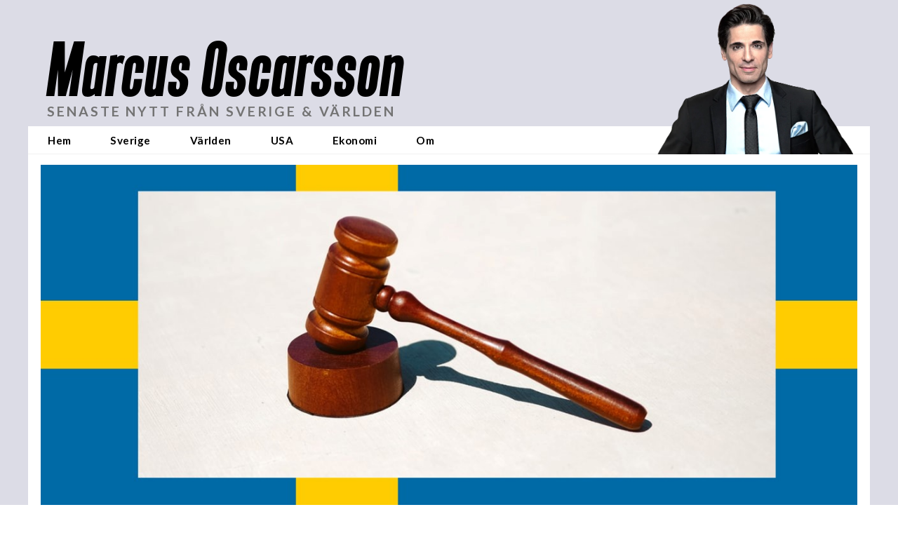

--- FILE ---
content_type: text/html; charset=UTF-8
request_url: https://marcusoscarsson.se/just-nu-vill-andra-grundlagen/
body_size: 26038
content:
<!DOCTYPE html>

<html class="no-js" lang="sv-SE">

<head>
  <script data-cfasync="false" type="text/javascript">var ewww_webp_supported=!1;function check_webp_feature(A,e){var w;e=void 0!==e?e:function(){},ewww_webp_supported?e(ewww_webp_supported):((w=new Image).onload=function(){ewww_webp_supported=0<w.width&&0<w.height,e&&e(ewww_webp_supported)},w.onerror=function(){e&&e(!1)},w.src="data:image/webp;base64,"+{alpha:"UklGRkoAAABXRUJQVlA4WAoAAAAQAAAAAAAAAAAAQUxQSAwAAAARBxAR/Q9ERP8DAABWUDggGAAAABQBAJ0BKgEAAQAAAP4AAA3AAP7mtQAAAA=="}[A])}check_webp_feature("alpha");</script><script data-cfasync="false" type="text/javascript">var Arrive=function(c,w){"use strict";if(c.MutationObserver&&"undefined"!=typeof HTMLElement){var r,a=0,u=(r=HTMLElement.prototype.matches||HTMLElement.prototype.webkitMatchesSelector||HTMLElement.prototype.mozMatchesSelector||HTMLElement.prototype.msMatchesSelector,{matchesSelector:function(e,t){return e instanceof HTMLElement&&r.call(e,t)},addMethod:function(e,t,r){var a=e[t];e[t]=function(){return r.length==arguments.length?r.apply(this,arguments):"function"==typeof a?a.apply(this,arguments):void 0}},callCallbacks:function(e,t){t&&t.options.onceOnly&&1==t.firedElems.length&&(e=[e[0]]);for(var r,a=0;r=e[a];a++)r&&r.callback&&r.callback.call(r.elem,r.elem);t&&t.options.onceOnly&&1==t.firedElems.length&&t.me.unbindEventWithSelectorAndCallback.call(t.target,t.selector,t.callback)},checkChildNodesRecursively:function(e,t,r,a){for(var i,n=0;i=e[n];n++)r(i,t,a)&&a.push({callback:t.callback,elem:i}),0<i.childNodes.length&&u.checkChildNodesRecursively(i.childNodes,t,r,a)},mergeArrays:function(e,t){var r,a={};for(r in e)e.hasOwnProperty(r)&&(a[r]=e[r]);for(r in t)t.hasOwnProperty(r)&&(a[r]=t[r]);return a},toElementsArray:function(e){return e=void 0!==e&&("number"!=typeof e.length||e===c)?[e]:e}}),e=(l.prototype.addEvent=function(e,t,r,a){a={target:e,selector:t,options:r,callback:a,firedElems:[]};return this._beforeAdding&&this._beforeAdding(a),this._eventsBucket.push(a),a},l.prototype.removeEvent=function(e){for(var t,r=this._eventsBucket.length-1;t=this._eventsBucket[r];r--)e(t)&&(this._beforeRemoving&&this._beforeRemoving(t),(t=this._eventsBucket.splice(r,1))&&t.length&&(t[0].callback=null))},l.prototype.beforeAdding=function(e){this._beforeAdding=e},l.prototype.beforeRemoving=function(e){this._beforeRemoving=e},l),t=function(i,n){var o=new e,l=this,s={fireOnAttributesModification:!1};return o.beforeAdding(function(t){var e=t.target;e!==c.document&&e!==c||(e=document.getElementsByTagName("html")[0]);var r=new MutationObserver(function(e){n.call(this,e,t)}),a=i(t.options);r.observe(e,a),t.observer=r,t.me=l}),o.beforeRemoving(function(e){e.observer.disconnect()}),this.bindEvent=function(e,t,r){t=u.mergeArrays(s,t);for(var a=u.toElementsArray(this),i=0;i<a.length;i++)o.addEvent(a[i],e,t,r)},this.unbindEvent=function(){var r=u.toElementsArray(this);o.removeEvent(function(e){for(var t=0;t<r.length;t++)if(this===w||e.target===r[t])return!0;return!1})},this.unbindEventWithSelectorOrCallback=function(r){var a=u.toElementsArray(this),i=r,e="function"==typeof r?function(e){for(var t=0;t<a.length;t++)if((this===w||e.target===a[t])&&e.callback===i)return!0;return!1}:function(e){for(var t=0;t<a.length;t++)if((this===w||e.target===a[t])&&e.selector===r)return!0;return!1};o.removeEvent(e)},this.unbindEventWithSelectorAndCallback=function(r,a){var i=u.toElementsArray(this);o.removeEvent(function(e){for(var t=0;t<i.length;t++)if((this===w||e.target===i[t])&&e.selector===r&&e.callback===a)return!0;return!1})},this},i=new function(){var s={fireOnAttributesModification:!1,onceOnly:!1,existing:!1};function n(e,t,r){return!(!u.matchesSelector(e,t.selector)||(e._id===w&&(e._id=a++),-1!=t.firedElems.indexOf(e._id)))&&(t.firedElems.push(e._id),!0)}var c=(i=new t(function(e){var t={attributes:!1,childList:!0,subtree:!0};return e.fireOnAttributesModification&&(t.attributes=!0),t},function(e,i){e.forEach(function(e){var t=e.addedNodes,r=e.target,a=[];null!==t&&0<t.length?u.checkChildNodesRecursively(t,i,n,a):"attributes"===e.type&&n(r,i)&&a.push({callback:i.callback,elem:r}),u.callCallbacks(a,i)})})).bindEvent;return i.bindEvent=function(e,t,r){t=void 0===r?(r=t,s):u.mergeArrays(s,t);var a=u.toElementsArray(this);if(t.existing){for(var i=[],n=0;n<a.length;n++)for(var o=a[n].querySelectorAll(e),l=0;l<o.length;l++)i.push({callback:r,elem:o[l]});if(t.onceOnly&&i.length)return r.call(i[0].elem,i[0].elem);setTimeout(u.callCallbacks,1,i)}c.call(this,e,t,r)},i},o=new function(){var a={};function i(e,t){return u.matchesSelector(e,t.selector)}var n=(o=new t(function(){return{childList:!0,subtree:!0}},function(e,r){e.forEach(function(e){var t=e.removedNodes,e=[];null!==t&&0<t.length&&u.checkChildNodesRecursively(t,r,i,e),u.callCallbacks(e,r)})})).bindEvent;return o.bindEvent=function(e,t,r){t=void 0===r?(r=t,a):u.mergeArrays(a,t),n.call(this,e,t,r)},o};d(HTMLElement.prototype),d(NodeList.prototype),d(HTMLCollection.prototype),d(HTMLDocument.prototype),d(Window.prototype);var n={};return s(i,n,"unbindAllArrive"),s(o,n,"unbindAllLeave"),n}function l(){this._eventsBucket=[],this._beforeAdding=null,this._beforeRemoving=null}function s(e,t,r){u.addMethod(t,r,e.unbindEvent),u.addMethod(t,r,e.unbindEventWithSelectorOrCallback),u.addMethod(t,r,e.unbindEventWithSelectorAndCallback)}function d(e){e.arrive=i.bindEvent,s(i,e,"unbindArrive"),e.leave=o.bindEvent,s(o,e,"unbindLeave")}}(window,void 0),ewww_webp_supported=!1;function check_webp_feature(e,t){var r;ewww_webp_supported?t(ewww_webp_supported):((r=new Image).onload=function(){ewww_webp_supported=0<r.width&&0<r.height,t(ewww_webp_supported)},r.onerror=function(){t(!1)},r.src="data:image/webp;base64,"+{alpha:"UklGRkoAAABXRUJQVlA4WAoAAAAQAAAAAAAAAAAAQUxQSAwAAAARBxAR/Q9ERP8DAABWUDggGAAAABQBAJ0BKgEAAQAAAP4AAA3AAP7mtQAAAA==",animation:"UklGRlIAAABXRUJQVlA4WAoAAAASAAAAAAAAAAAAQU5JTQYAAAD/////AABBTk1GJgAAAAAAAAAAAAAAAAAAAGQAAABWUDhMDQAAAC8AAAAQBxAREYiI/gcA"}[e])}function ewwwLoadImages(e){if(e){for(var t=document.querySelectorAll(".batch-image img, .image-wrapper a, .ngg-pro-masonry-item a, .ngg-galleria-offscreen-seo-wrapper a"),r=0,a=t.length;r<a;r++)ewwwAttr(t[r],"data-src",t[r].getAttribute("data-webp")),ewwwAttr(t[r],"data-thumbnail",t[r].getAttribute("data-webp-thumbnail"));for(var i=document.querySelectorAll(".rev_slider ul li"),r=0,a=i.length;r<a;r++){ewwwAttr(i[r],"data-thumb",i[r].getAttribute("data-webp-thumb"));for(var n=1;n<11;)ewwwAttr(i[r],"data-param"+n,i[r].getAttribute("data-webp-param"+n)),n++}for(r=0,a=(i=document.querySelectorAll(".rev_slider img")).length;r<a;r++)ewwwAttr(i[r],"data-lazyload",i[r].getAttribute("data-webp-lazyload"));for(var o=document.querySelectorAll("div.woocommerce-product-gallery__image"),r=0,a=o.length;r<a;r++)ewwwAttr(o[r],"data-thumb",o[r].getAttribute("data-webp-thumb"))}for(var l=document.querySelectorAll("video"),r=0,a=l.length;r<a;r++)ewwwAttr(l[r],"poster",e?l[r].getAttribute("data-poster-webp"):l[r].getAttribute("data-poster-image"));for(var s,c=document.querySelectorAll("img.ewww_webp_lazy_load"),r=0,a=c.length;r<a;r++)e&&(ewwwAttr(c[r],"data-lazy-srcset",c[r].getAttribute("data-lazy-srcset-webp")),ewwwAttr(c[r],"data-srcset",c[r].getAttribute("data-srcset-webp")),ewwwAttr(c[r],"data-lazy-src",c[r].getAttribute("data-lazy-src-webp")),ewwwAttr(c[r],"data-src",c[r].getAttribute("data-src-webp")),ewwwAttr(c[r],"data-orig-file",c[r].getAttribute("data-webp-orig-file")),ewwwAttr(c[r],"data-medium-file",c[r].getAttribute("data-webp-medium-file")),ewwwAttr(c[r],"data-large-file",c[r].getAttribute("data-webp-large-file")),null!=(s=c[r].getAttribute("srcset"))&&!1!==s&&s.includes("R0lGOD")&&ewwwAttr(c[r],"src",c[r].getAttribute("data-lazy-src-webp"))),c[r].className=c[r].className.replace(/\bewww_webp_lazy_load\b/,"");for(var w=document.querySelectorAll(".ewww_webp"),r=0,a=w.length;r<a;r++)e?(ewwwAttr(w[r],"srcset",w[r].getAttribute("data-srcset-webp")),ewwwAttr(w[r],"src",w[r].getAttribute("data-src-webp")),ewwwAttr(w[r],"data-orig-file",w[r].getAttribute("data-webp-orig-file")),ewwwAttr(w[r],"data-medium-file",w[r].getAttribute("data-webp-medium-file")),ewwwAttr(w[r],"data-large-file",w[r].getAttribute("data-webp-large-file")),ewwwAttr(w[r],"data-large_image",w[r].getAttribute("data-webp-large_image")),ewwwAttr(w[r],"data-src",w[r].getAttribute("data-webp-src"))):(ewwwAttr(w[r],"srcset",w[r].getAttribute("data-srcset-img")),ewwwAttr(w[r],"src",w[r].getAttribute("data-src-img"))),w[r].className=w[r].className.replace(/\bewww_webp\b/,"ewww_webp_loaded");window.jQuery&&jQuery.fn.isotope&&jQuery.fn.imagesLoaded&&(jQuery(".fusion-posts-container-infinite").imagesLoaded(function(){jQuery(".fusion-posts-container-infinite").hasClass("isotope")&&jQuery(".fusion-posts-container-infinite").isotope()}),jQuery(".fusion-portfolio:not(.fusion-recent-works) .fusion-portfolio-wrapper").imagesLoaded(function(){jQuery(".fusion-portfolio:not(.fusion-recent-works) .fusion-portfolio-wrapper").isotope()}))}function ewwwWebPInit(e){ewwwLoadImages(e),ewwwNggLoadGalleries(e),document.arrive(".ewww_webp",function(){ewwwLoadImages(e)}),document.arrive(".ewww_webp_lazy_load",function(){ewwwLoadImages(e)}),document.arrive("videos",function(){ewwwLoadImages(e)}),"loading"==document.readyState?document.addEventListener("DOMContentLoaded",ewwwJSONParserInit):("undefined"!=typeof galleries&&ewwwNggParseGalleries(e),ewwwWooParseVariations(e))}function ewwwAttr(e,t,r){null!=r&&!1!==r&&e.setAttribute(t,r)}function ewwwJSONParserInit(){"undefined"!=typeof galleries&&check_webp_feature("alpha",ewwwNggParseGalleries),check_webp_feature("alpha",ewwwWooParseVariations)}function ewwwWooParseVariations(e){if(e)for(var t=document.querySelectorAll("form.variations_form"),r=0,a=t.length;r<a;r++){var i=t[r].getAttribute("data-product_variations"),n=!1;try{for(var o in i=JSON.parse(i))void 0!==i[o]&&void 0!==i[o].image&&(void 0!==i[o].image.src_webp&&(i[o].image.src=i[o].image.src_webp,n=!0),void 0!==i[o].image.srcset_webp&&(i[o].image.srcset=i[o].image.srcset_webp,n=!0),void 0!==i[o].image.full_src_webp&&(i[o].image.full_src=i[o].image.full_src_webp,n=!0),void 0!==i[o].image.gallery_thumbnail_src_webp&&(i[o].image.gallery_thumbnail_src=i[o].image.gallery_thumbnail_src_webp,n=!0),void 0!==i[o].image.thumb_src_webp&&(i[o].image.thumb_src=i[o].image.thumb_src_webp,n=!0));n&&ewwwAttr(t[r],"data-product_variations",JSON.stringify(i))}catch(e){}}}function ewwwNggParseGalleries(e){if(e)for(var t in galleries){var r=galleries[t];galleries[t].images_list=ewwwNggParseImageList(r.images_list)}}function ewwwNggLoadGalleries(e){e&&document.addEventListener("ngg.galleria.themeadded",function(e,t){window.ngg_galleria._create_backup=window.ngg_galleria.create,window.ngg_galleria.create=function(e,t){var r=$(e).data("id");return galleries["gallery_"+r].images_list=ewwwNggParseImageList(galleries["gallery_"+r].images_list),window.ngg_galleria._create_backup(e,t)}})}function ewwwNggParseImageList(e){for(var t in e){var r=e[t];if(void 0!==r["image-webp"]&&(e[t].image=r["image-webp"],delete e[t]["image-webp"]),void 0!==r["thumb-webp"]&&(e[t].thumb=r["thumb-webp"],delete e[t]["thumb-webp"]),void 0!==r.full_image_webp&&(e[t].full_image=r.full_image_webp,delete e[t].full_image_webp),void 0!==r.srcsets)for(var a in r.srcsets)nggSrcset=r.srcsets[a],void 0!==r.srcsets[a+"-webp"]&&(e[t].srcsets[a]=r.srcsets[a+"-webp"],delete e[t].srcsets[a+"-webp"]);if(void 0!==r.full_srcsets)for(var i in r.full_srcsets)nggFSrcset=r.full_srcsets[i],void 0!==r.full_srcsets[i+"-webp"]&&(e[t].full_srcsets[i]=r.full_srcsets[i+"-webp"],delete e[t].full_srcsets[i+"-webp"])}return e}check_webp_feature("alpha",ewwwWebPInit);</script>
<meta charset="UTF-8">
<meta name="viewport" content="width=device-width, initial-scale=1.0">
<link rel="pingback" href="https://marcusoscarsson.se/xmlrpc.php">
<title>Vill ändra grundlagen | Marcus Oscarsson</title>
<meta name='robots' content='max-image-preview:large' />
<link rel='dns-prefetch' href='//cl-eu4.k5a.io' />
<link rel='dns-prefetch' href='//s.w.org' />
<link rel="alternate" type="application/rss+xml" title="Marcus Oscarsson &raquo; flöde" href="https://marcusoscarsson.se/feed/" />
<link rel="alternate" type="application/rss+xml" title="Marcus Oscarsson &raquo; kommentarsflöde" href="https://marcusoscarsson.se/comments/feed/" />
<meta property="og:site_name" content="Marcus Oscarsson"><meta property="og:title" content="Vill ändra grundlagen"><meta property="og:description" content="Tidöpartierna överens&hellip;"><meta property="og:image" content="https://cdn.marcusoscarsson.se/2022/05/Domstol-Sverige-foto-Tingey-Injury-Law-Firm.jpg"><meta property="og:url" content="https://marcusoscarsson.se/just-nu-vill-andra-grundlagen/"><meta property="og:type" content="article"><meta property="article:section" content="Sverige"/><meta property="article:published_time" content="2023-06-12T14:52:44.000Z"/><meta property="article:modified_time" content="2023-06-13T08:36:41.000Z"/>		<script type="text/javascript">
			window._wpemojiSettings = {"baseUrl":"https:\/\/s.w.org\/images\/core\/emoji\/13.0.1\/72x72\/","ext":".png","svgUrl":"https:\/\/s.w.org\/images\/core\/emoji\/13.0.1\/svg\/","svgExt":".svg","source":{"concatemoji":"https:\/\/marcusoscarsson.se\/wp-includes\/js\/wp-emoji-release.min.js?ver=5.7.2"}};
			!function(e,a,t){var n,r,o,i=a.createElement("canvas"),p=i.getContext&&i.getContext("2d");function s(e,t){var a=String.fromCharCode;p.clearRect(0,0,i.width,i.height),p.fillText(a.apply(this,e),0,0);e=i.toDataURL();return p.clearRect(0,0,i.width,i.height),p.fillText(a.apply(this,t),0,0),e===i.toDataURL()}function c(e){var t=a.createElement("script");t.src=e,t.defer=t.type="text/javascript",a.getElementsByTagName("head")[0].appendChild(t)}for(o=Array("flag","emoji"),t.supports={everything:!0,everythingExceptFlag:!0},r=0;r<o.length;r++)t.supports[o[r]]=function(e){if(!p||!p.fillText)return!1;switch(p.textBaseline="top",p.font="600 32px Arial",e){case"flag":return s([127987,65039,8205,9895,65039],[127987,65039,8203,9895,65039])?!1:!s([55356,56826,55356,56819],[55356,56826,8203,55356,56819])&&!s([55356,57332,56128,56423,56128,56418,56128,56421,56128,56430,56128,56423,56128,56447],[55356,57332,8203,56128,56423,8203,56128,56418,8203,56128,56421,8203,56128,56430,8203,56128,56423,8203,56128,56447]);case"emoji":return!s([55357,56424,8205,55356,57212],[55357,56424,8203,55356,57212])}return!1}(o[r]),t.supports.everything=t.supports.everything&&t.supports[o[r]],"flag"!==o[r]&&(t.supports.everythingExceptFlag=t.supports.everythingExceptFlag&&t.supports[o[r]]);t.supports.everythingExceptFlag=t.supports.everythingExceptFlag&&!t.supports.flag,t.DOMReady=!1,t.readyCallback=function(){t.DOMReady=!0},t.supports.everything||(n=function(){t.readyCallback()},a.addEventListener?(a.addEventListener("DOMContentLoaded",n,!1),e.addEventListener("load",n,!1)):(e.attachEvent("onload",n),a.attachEvent("onreadystatechange",function(){"complete"===a.readyState&&t.readyCallback()})),(n=t.source||{}).concatemoji?c(n.concatemoji):n.wpemoji&&n.twemoji&&(c(n.twemoji),c(n.wpemoji)))}(window,document,window._wpemojiSettings);
		</script>
		<style type="text/css">
img.wp-smiley,
img.emoji {
	display: inline !important;
	border: none !important;
	box-shadow: none !important;
	height: 1em !important;
	width: 1em !important;
	margin: 0 .07em !important;
	vertical-align: -0.1em !important;
	background: none !important;
	padding: 0 !important;
}
</style>
	<link rel='stylesheet' id='wp-block-library-css'  href='https://marcusoscarsson.se/wp-includes/css/dist/block-library/style.min.css?ver=5.7.2' type='text/css' media='all' />
<link rel='stylesheet' id='wp-block-library-theme-css'  href='https://marcusoscarsson.se/wp-includes/css/dist/block-library/theme.min.css?ver=5.7.2' type='text/css' media='all' />
<link rel='stylesheet' id='dashicons-css'  href='https://marcusoscarsson.se/wp-includes/css/dashicons.min.css?ver=5.7.2' type='text/css' media='all' />
<link rel='stylesheet' id='x-stack-css'  href='https://marcusoscarsson.se/wp-content/themes/pro/framework/dist/css/site/stacks/renew.css?ver=4.3.3' type='text/css' media='all' />
<link rel='stylesheet' id='x-child-css'  href='https://marcusoscarsson.se/wp-content/themes/x-child/style.css?ver=4.3.3' type='text/css' media='all' />
<link rel='stylesheet' id='addtoany-css'  href='https://marcusoscarsson.se/wp-content/plugins/add-to-any/addtoany.min.css?ver=1.15' type='text/css' media='all' />
<style id='addtoany-inline-css' type='text/css'>
.addtoany_list a {
	padding: 12px;
	margin-right: 8px;
}
</style>
<link rel='stylesheet' id='the-grid-css'  href='https://marcusoscarsson.se/wp-content/plugins/the-grid/frontend/assets/css/the-grid.min.css?ver=2.7.9.1' type='text/css' media='all' />
<style id='the-grid-inline-css' type='text/css'>
.tolb-holder{background:rgba(0,0,0,0.8)}.tolb-holder .tolb-close,.tolb-holder .tolb-title,.tolb-holder .tolb-counter,.tolb-holder .tolb-next i,.tolb-holder .tolb-prev i{color:#ffffff}.tolb-holder .tolb-load{border-color:rgba(255,255,255,0.2);border-left:3px solid #ffffff}
.to-heart-icon,.to-heart-icon svg,.to-post-like,.to-post-like .to-like-count{position:relative;display:inline-block}.to-post-like{width:auto;cursor:pointer;font-weight:400}.to-heart-icon{float:left;margin:0 4px 0 0}.to-heart-icon svg{overflow:visible;width:15px;height:14px}.to-heart-icon g{-webkit-transform:scale(1);transform:scale(1)}.to-heart-icon path{-webkit-transform:scale(1);transform:scale(1);transition:fill .4s ease,stroke .4s ease}.no-liked .to-heart-icon path{fill:#999;stroke:#999}.empty-heart .to-heart-icon path{fill:transparent!important;stroke:#999}.liked .to-heart-icon path,.to-heart-icon svg:hover path{fill:#ff6863!important;stroke:#ff6863!important}@keyframes heartBeat{0%{transform:scale(1)}20%{transform:scale(.8)}30%{transform:scale(.95)}45%{transform:scale(.75)}50%{transform:scale(.85)}100%{transform:scale(.9)}}@-webkit-keyframes heartBeat{0%,100%,50%{-webkit-transform:scale(1)}20%{-webkit-transform:scale(.8)}30%{-webkit-transform:scale(.95)}45%{-webkit-transform:scale(.75)}}.heart-pulse g{-webkit-animation-name:heartBeat;animation-name:heartBeat;-webkit-animation-duration:1s;animation-duration:1s;-webkit-animation-iteration-count:infinite;animation-iteration-count:infinite;-webkit-transform-origin:50% 50%;transform-origin:50% 50%}.to-post-like a{color:inherit!important;fill:inherit!important;stroke:inherit!important}
</style>
<script type='text/javascript' src='https://marcusoscarsson.se/wp-includes/js/jquery/jquery.min.js?ver=3.5.1' id='jquery-core-js'></script>
<script type='text/javascript' src='https://marcusoscarsson.se/wp-includes/js/jquery/jquery-migrate.min.js?ver=3.3.2' id='jquery-migrate-js'></script>
<script type='text/javascript' src='https://marcusoscarsson.se/wp-content/plugins/add-to-any/addtoany.min.js?ver=1.1' id='addtoany-js'></script>
<script type='text/javascript' src='https://cl-eu4.k5a.io/64c3a1b012875d03603c32a2.js' id='kilkaya-script-js'></script>
<link rel="https://api.w.org/" href="https://marcusoscarsson.se/wp-json/" /><link rel="alternate" type="application/json" href="https://marcusoscarsson.se/wp-json/wp/v2/posts/69338" /><link rel="canonical" href="https://marcusoscarsson.se/just-nu-vill-andra-grundlagen/" />
<link rel='shortlink' href='https://marcusoscarsson.se/?p=69338' />
<link rel="alternate" type="application/json+oembed" href="https://marcusoscarsson.se/wp-json/oembed/1.0/embed?url=https%3A%2F%2Fmarcusoscarsson.se%2Fjust-nu-vill-andra-grundlagen%2F" />
<link rel="alternate" type="text/xml+oembed" href="https://marcusoscarsson.se/wp-json/oembed/1.0/embed?url=https%3A%2F%2Fmarcusoscarsson.se%2Fjust-nu-vill-andra-grundlagen%2F&#038;format=xml" />

<script data-cfasync="false">
window.a2a_config=window.a2a_config||{};a2a_config.callbacks=[];a2a_config.overlays=[];a2a_config.templates={};a2a_localize = {
	Share: "Dela",
	Save: "Spara",
	Subscribe: "Prenumerera",
	Email: "E-post",
	Bookmark: "Bokmärk",
	ShowAll: "Visa alla",
	ShowLess: "Visa färre",
	FindServices: "Hitta tjänst(er)",
	FindAnyServiceToAddTo: "Hitta direkt en tjänst att lägga till",
	PoweredBy: "Drivs av",
	ShareViaEmail: "Dela via e-post",
	SubscribeViaEmail: "Prenumerera via e-post",
	BookmarkInYourBrowser: "Lägg till som bokmärke i din webbläsare",
	BookmarkInstructions: "Tryck Ctrl+D eller \u2318+D för att lägga till denna sida som bokmärke",
	AddToYourFavorites: "Lägg till i dina favoriter",
	SendFromWebOrProgram: "Skicka från valfri e-postadress eller e-postprogram",
	EmailProgram: "E-postprogram",
	More: "Mer&#8230;",
	ThanksForSharing: "Tack för att du delar!",
	ThanksForFollowing: "Tack för att du följer!"
};

(function(d,s,a,b){a=d.createElement(s);b=d.getElementsByTagName(s)[0];a.async=1;a.src="https://static.addtoany.com/menu/page.js";b.parentNode.insertBefore(a,b);})(document,"script");
</script>

		<!-- GA Google Analytics @ https://m0n.co/ga -->
		<script async src="https://www.googletagmanager.com/gtag/js?id=UA-185135994-1"></script>
		<script>
			window.dataLayer = window.dataLayer || [];
			function gtag(){dataLayer.push(arguments);}
			gtag('js', new Date());
			gtag('config', 'UA-185135994-1');
		</script>

	<noscript><style>.lazyload[data-src]{display:none !important;}</style></noscript><style>.lazyload{background-image:none !important;}.lazyload:before{background-image:none !important;}</style><link rel="icon" href="https://cdn.marcusoscarsson.se/2021/03/cropped-fi-32x32.png" sizes="32x32" />
<link rel="icon" href="https://cdn.marcusoscarsson.se/2021/03/cropped-fi-192x192.png" sizes="192x192" />
<link rel="apple-touch-icon" href="https://cdn.marcusoscarsson.se/2021/03/cropped-fi-180x180.png" />
<meta name="msapplication-TileImage" content="https://cdn.marcusoscarsson.se/2021/03/cropped-fi-270x270.png" />
<style id="x-generated-css"> a,h1 a:hover,h2 a:hover,h3 a:hover,h4 a:hover,h5 a:hover,h6 a:hover,.x-comment-time:hover,#reply-title small a,.comment-reply-link:hover,.x-comment-author a:hover,.x-recent-posts a:hover .h-recent-posts{color:rgb(128,128,128);}a:hover,#reply-title small a:hover{color:rgb(0,0,0);}.entry-title:before{color:#dddddd;}a.x-img-thumbnail:hover,li.bypostauthor > article.comment{border-color:rgb(128,128,128);}.flex-direction-nav a,.flex-control-nav a:hover,.flex-control-nav a.flex-active,.x-dropcap,.x-skill-bar .bar,.x-pricing-column.featured h2,.h-comments-title small,.x-pagination a:hover,.woocommerce-pagination a:hover,.x-entry-share .x-share:hover,.entry-thumb,.widget_tag_cloud .tagcloud a:hover,.widget_product_tag_cloud .tagcloud a:hover,.x-highlight,.x-recent-posts .x-recent-posts-img:after,.x-portfolio-filters{background-color:rgb(128,128,128);}.x-portfolio-filters:hover{background-color:rgb(0,0,0);}.x-main{width:calc(72% - 3.20197%);}.x-sidebar{width:calc(100% - 3.20197% - 72%);}.h-landmark{font-weight:400;}.x-comment-author a{color:rgb(0,0,0);}.x-comment-author a,.comment-form-author label,.comment-form-email label,.comment-form-url label,.comment-form-rating label,.comment-form-comment label,.widget_calendar #wp-calendar caption,.widget_calendar #wp-calendar th,.x-accordion-heading .x-accordion-toggle,.x-nav-tabs > li > a:hover,.x-nav-tabs > .active > a,.x-nav-tabs > .active > a:hover{color:rgb(0,0,0);}.widget_calendar #wp-calendar th{border-bottom-color:rgb(0,0,0);}.x-pagination span.current,.woocommerce-pagination span[aria-current],.x-portfolio-filters-menu,.widget_tag_cloud .tagcloud a,.h-feature-headline span i,.widget_price_filter .ui-slider .ui-slider-handle{background-color:rgb(0,0,0);}@media (max-width:978.98px){}@media (max-width:978.98px){.x-content-sidebar-active .alignwide,.x-sidebar-content-active .alignwide{width:calc((1104 / 1164) * 100%);max-width:calc((1104 / 1164) * 100%);margin-left:calc((((1104 / 1164) * 100%) - 100%) / -2);}}@media (max-width:978.98px){.x-content-sidebar-active .alignfull,.x-sidebar-content-active .alignfull{width:calc((1200 / 1164) * 100%);max-width:calc((1200 / 1164) * 100%);margin-left:calc((((1200 / 1164) * 100%) - 100%) / -2);}}.x-full-width-active .alignwide{width:calc((1104 / 1164) * 100%);max-width:calc((1104 / 1164) * 100%);margin-left:calc((((1104 / 1164) * 100%) - 100%) / -2);}.x-full-width-active .alignfull{width:calc((1200 / 1164) * 100%);max-width:calc((1200 / 1164) * 100%);margin-left:calc((((1200 / 1164) * 100%) - 100%) / -2);}html{font-size:17px;}@media (min-width:500px){html{font-size:calc(17px + (17 - 17) * ((100vw - 500px) / (1000 - 500)));}}@media (min-width:1000px){html{font-size:17px;}}body{font-style:normal;font-weight:400;color:rgb(0,0,0);background-color:rgb(255,255,255);}.w-b{font-weight:400 !important;}h1,h2,h3,h4,h5,h6,.h1,.h2,.h3,.h4,.h5,.h6{font-family:"Lato",sans-serif;font-style:normal;font-weight:700;}h1,.h1{letter-spacing:0em;}h2,.h2{letter-spacing:-0.035em;}h3,.h3{letter-spacing:0em;}h4,.h4{letter-spacing:0em;}h5,.h5{letter-spacing:0.01em;}h6,.h6{letter-spacing:0em;}.w-h{font-weight:700 !important;}.x-container.width{width:97%;}.x-container.max{max-width:1200px;}.site,.x-site{width:97%;max-width:1200px;}.x-main.full{float:none;display:block;width:auto;}@media (max-width:978.98px){.x-main.full,.x-main.left,.x-main.right,.x-sidebar.left,.x-sidebar.right{float:none;display:block;width:auto !important;}}.entry-header,.entry-content{font-size:0.9rem;}body,input,button,select,textarea{font-family:"Lato",sans-serif;}h1,h2,h3,h4,h5,h6,.h1,.h2,.h3,.h4,.h5,.h6,h1 a,h2 a,h3 a,h4 a,h5 a,h6 a,.h1 a,.h2 a,.h3 a,.h4 a,.h5 a,.h6 a,blockquote{color:rgb(0,0,0);}.cfc-h-tx{color:rgb(0,0,0) !important;}.cfc-h-bd{border-color:rgb(0,0,0) !important;}.cfc-h-bg{background-color:rgb(0,0,0) !important;}.cfc-b-tx{color:rgb(0,0,0) !important;}.cfc-b-bd{border-color:rgb(0,0,0) !important;}.cfc-b-bg{background-color:rgb(0,0,0) !important;}.x-btn,.button,[type="submit"]{color:#ffffff;border-color:transparent;background-color:rgb(18,163,158);text-shadow:0 0.075em 0.075em rgba(0,0,0,0.5);}.x-btn:hover,.button:hover,[type="submit"]:hover{color:#ffffff;border-color:rgba(96,9,0,0);background-color:rgb(15,132,128);text-shadow:0 0.075em 0.075em rgba(0,0,0,0.5);}.x-btn.x-btn-real,.x-btn.x-btn-real:hover{margin-bottom:0.25em;text-shadow:0 0.075em 0.075em rgba(0,0,0,0.65);}.x-btn.x-btn-real{box-shadow:0 0.25em 0 0 rgba(167,16,0,0),0 4px 9px rgba(0,0,0,0.75);}.x-btn.x-btn-real:hover{box-shadow:0 0.25em 0 0 #a71000,0 4px 9px rgba(0,0,0,0.75);}.x-btn.x-btn-flat,.x-btn.x-btn-flat:hover{margin-bottom:0;text-shadow:0 0.075em 0.075em rgba(0,0,0,0.65);box-shadow:none;}.x-btn.x-btn-transparent,.x-btn.x-btn-transparent:hover{margin-bottom:0;border-width:3px;text-shadow:none;text-transform:uppercase;background-color:transparent;box-shadow:none;}.wf-loading a, .wf-loading p, .wf-loading ul, .wf-loading ol, .wf-loading dl, .wf-loading h1, .wf-loading h2, .wf-loading h3, .wf-loading h4, .wf-loading h5, .wf-loading h6, .wf-loading em, .wf-loading pre, .wf-loading cite, .wf-loading span, .wf-loading table, .wf-loading strong, .wf-loading blockquote { visibility: hidden !important; } @font-face{font-family:'FontAwesomePro';font-style:normal;font-weight:900;font-display:block;src:url('https://marcusoscarsson.se/wp-content/themes/pro/cornerstone/assets/dist/fonts/fa-solid-900.woff2') format('woff2'),url('https://marcusoscarsson.se/wp-content/themes/pro/cornerstone/assets/dist/fonts/fa-solid-900.woff') format('woff'),url('https://marcusoscarsson.se/wp-content/themes/pro/cornerstone/assets/dist/fonts/fa-solid-900.ttf') format('truetype');}[data-x-fa-pro-icon]{font-family:"FontAwesomePro" !important;}[data-x-fa-pro-icon]:before{content:attr(data-x-fa-pro-icon);}[data-x-icon],[data-x-icon-o],[data-x-icon-l],[data-x-icon-s],[data-x-icon-b],[data-x-fa-pro-icon],[class*="cs-fa-"]{display:inline-block;font-style:normal;font-weight:400;text-decoration:inherit;text-rendering:auto;-webkit-font-smoothing:antialiased;-moz-osx-font-smoothing:grayscale;}[data-x-icon].left,[data-x-icon-o].left,[data-x-icon-l].left,[data-x-icon-s].left,[data-x-icon-b].left,[data-x-fa-pro-icon].left,[class*="cs-fa-"].left{margin-right:0.5em;}[data-x-icon].right,[data-x-icon-o].right,[data-x-icon-l].right,[data-x-icon-s].right,[data-x-icon-b].right,[data-x-fa-pro-icon].right,[class*="cs-fa-"].right{margin-left:0.5em;}[data-x-icon]:before,[data-x-icon-o]:before,[data-x-icon-l]:before,[data-x-icon-s]:before,[data-x-icon-b]:before,[data-x-fa-pro-icon]:before,[class*="cs-fa-"]:before{line-height:1;}@font-face{font-family:'FontAwesome';font-style:normal;font-weight:900;font-display:block;src:url('https://marcusoscarsson.se/wp-content/themes/pro/cornerstone/assets/dist/fonts/fa-solid-900.woff2') format('woff2'),url('https://marcusoscarsson.se/wp-content/themes/pro/cornerstone/assets/dist/fonts/fa-solid-900.woff') format('woff'),url('https://marcusoscarsson.se/wp-content/themes/pro/cornerstone/assets/dist/fonts/fa-solid-900.ttf') format('truetype');}[data-x-icon],[data-x-icon-s],[data-x-icon][class*="cs-fa-"]{font-family:"FontAwesome" !important;font-weight:900;}[data-x-icon]:before,[data-x-icon][class*="cs-fa-"]:before{content:attr(data-x-icon);}[data-x-icon-s]:before{content:attr(data-x-icon-s);}@font-face{font-family:'FontAwesomeRegular';font-style:normal;font-weight:400;font-display:block;src:url('https://marcusoscarsson.se/wp-content/themes/pro/cornerstone/assets/dist/fonts/fa-regular-400.woff2') format('woff2'),url('https://marcusoscarsson.se/wp-content/themes/pro/cornerstone/assets/dist/fonts/fa-regular-400.woff') format('woff'),url('https://marcusoscarsson.se/wp-content/themes/pro/cornerstone/assets/dist/fonts/fa-regular-400.ttf') format('truetype');}@font-face{font-family:'FontAwesomePro';font-style:normal;font-weight:400;font-display:block;src:url('https://marcusoscarsson.se/wp-content/themes/pro/cornerstone/assets/dist/fonts/fa-regular-400.woff2') format('woff2'),url('https://marcusoscarsson.se/wp-content/themes/pro/cornerstone/assets/dist/fonts/fa-regular-400.woff') format('woff'),url('https://marcusoscarsson.se/wp-content/themes/pro/cornerstone/assets/dist/fonts/fa-regular-400.ttf') format('truetype');}[data-x-icon-o]{font-family:"FontAwesomeRegular" !important;}[data-x-icon-o]:before{content:attr(data-x-icon-o);}@font-face{font-family:'FontAwesomeLight';font-style:normal;font-weight:300;font-display:block;src:url('https://marcusoscarsson.se/wp-content/themes/pro/cornerstone/assets/dist/fonts/fa-light-300.woff2') format('woff2'),url('https://marcusoscarsson.se/wp-content/themes/pro/cornerstone/assets/dist/fonts/fa-light-300.woff') format('woff'),url('https://marcusoscarsson.se/wp-content/themes/pro/cornerstone/assets/dist/fonts/fa-light-300.ttf') format('truetype');}@font-face{font-family:'FontAwesomePro';font-style:normal;font-weight:300;font-display:block;src:url('https://marcusoscarsson.se/wp-content/themes/pro/cornerstone/assets/dist/fonts/fa-light-300.woff2') format('woff2'),url('https://marcusoscarsson.se/wp-content/themes/pro/cornerstone/assets/dist/fonts/fa-light-300.woff') format('woff'),url('https://marcusoscarsson.se/wp-content/themes/pro/cornerstone/assets/dist/fonts/fa-light-300.ttf') format('truetype');}[data-x-icon-l]{font-family:"FontAwesomeLight" !important;font-weight:300;}[data-x-icon-l]:before{content:attr(data-x-icon-l);}@font-face{font-family:'FontAwesomeBrands';font-style:normal;font-weight:normal;font-display:block;src:url('https://marcusoscarsson.se/wp-content/themes/pro/cornerstone/assets/dist/fonts/fa-brands-400.woff2') format('woff2'),url('https://marcusoscarsson.se/wp-content/themes/pro/cornerstone/assets/dist/fonts/fa-brands-400.woff') format('woff'),url('https://marcusoscarsson.se/wp-content/themes/pro/cornerstone/assets/dist/fonts/fa-brands-400.ttf') format('truetype');}[data-x-icon-b]{font-family:"FontAwesomeBrands" !important;}[data-x-icon-b]:before{content:attr(data-x-icon-b);}.e71-1.x-bar {height:auto;font-size:16px;background-color:rgb(220,220,230);z-index:9999;transition-timing-function:cubic-bezier(0.400,0.000,0.200,1.000);}.e71-7.x-bar {height:180px;font-size:calc();background-color:rgb(220,220,230);z-index:9999;transition-timing-function:cubic-bezier(0.400,0.000,0.200,1.000);}.e71-15.x-bar {height:40px;border-width:0px 0px 1px 0px;border-style:none none solid none;border-color:transparent transparent rgb(241,241,241) transparent;font-size:16px;background-color:#ffffff;z-index:9999;transition-timing-function:cubic-bezier(0.400,0.000,0.200,1.000);}.e71-20.x-bar {height:3em;border-width:0px 0px 1px 0px;border-style:none none solid none;border-color:transparent transparent rgb(241,241,241) transparent;font-size:16px;background-color:#ffffff;z-index:9999;transition-timing-function:cubic-bezier(0.400,0.000,0.200,1.000);}.e71-1.x-bar-content {flex-direction:row;justify-content:space-between;align-items:flex-end;flex:0 1 100%;height:auto;}.e71-7.x-bar-content {flex-direction:row;justify-content:space-between;align-items:center;flex:0 1 100%;height:180px;}.e71-15.x-bar-content {flex-direction:row;justify-content:space-between;align-items:center;flex:0 1 100%;height:40px;}.e71-20.x-bar-content {flex-direction:row;justify-content:space-between;align-items:flex-end;flex-wrap:wrap;align-content:flex-end;flex:0 1 100%;height:3em;}.e71-1.x-bar-outer-spacers:before,.e71-1.x-bar-outer-spacers:after {flex-basis:0em;width:0em !important;height:0em;}.e71-7.x-bar-outer-spacers:before,.e71-7.x-bar-outer-spacers:after {flex-basis:0em;width:0em !important;height:0em;}.e71-15.x-bar-outer-spacers:before,.e71-15.x-bar-outer-spacers:after {flex-basis:0em;width:0em !important;height:0em;}.e71-20.x-bar-outer-spacers:before,.e71-20.x-bar-outer-spacers:after {flex-basis:0em;width:0em !important;height:0em;}.e71-1.x-bar-space {font-size:16px;height:auto;}.e71-7.x-bar-space {font-size:calc();height:180px;}.e71-15.x-bar-space {font-size:16px;height:40px;}.e71-20.x-bar-space {font-size:16px;height:3em;}.e71-1.x-bar .x-bar-scroll-button {transition-timing-function:cubic-bezier(0.400,0.000,0.200,1.000);}.e71-7.x-bar .x-bar-scroll-button {transition-timing-function:cubic-bezier(0.400,0.000,0.200,1.000);}.e71-15.x-bar .x-bar-scroll-button {transition-timing-function:cubic-bezier(0.400,0.000,0.200,1.000);}.e71-20.x-bar .x-bar-scroll-button {transition-timing-function:cubic-bezier(0.400,0.000,0.200,1.000);}.e71-2.x-bar-container {flex-direction:row;justify-content:flex-start;align-items:flex-end;flex-wrap:wrap;align-content:flex-end;flex:1 0 0%;z-index:1;transition-timing-function:cubic-bezier(0.400,0.000,0.200,1.000);}.e71-5.x-bar-container {flex-direction:column;justify-content:flex-start;align-items:center;flex:0 1 auto;max-height:180px;margin:0px 4vw 0em 0px;z-index:1;transition-timing-function:cubic-bezier(0.400,0.000,0.200,1.000);}.e71-8.x-bar-container {flex-direction:column;justify-content:flex-end;align-items:flex-start;flex:1 0 auto;max-width:65%;margin:10px 0em 2em 0px;z-index:1;transition-timing-function:cubic-bezier(0.400,0.000,0.200,1.000);}.e71-13.x-bar-container {flex-direction:column;justify-content:flex-end;align-items:flex-end;flex:1 0 0%;max-height:200px;z-index:1;transition-timing-function:cubic-bezier(0.400,0.000,0.200,1.000);}.e71-16.x-bar-container {flex-direction:row;justify-content:space-between;align-items:center;flex:1 0 auto;z-index:1;transition-timing-function:cubic-bezier(0.400,0.000,0.200,1.000);}.e71-18.x-bar-container {flex-direction:row;justify-content:flex-end;align-items:flex-end;flex:1 0 auto;max-height:100%;margin:0px 2% 0px 0px;z-index:1;transition-timing-function:cubic-bezier(0.400,0.000,0.200,1.000);}.e71-21.x-bar-container {flex-direction:row;justify-content:space-around;align-items:flex-end;flex:1 0 0%;max-width:100%;z-index:1;transition-timing-function:cubic-bezier(0.400,0.000,0.200,1.000);}.e71-6.x-image {max-width:30vw;margin:10px 0px 0px 0px;transition-timing-function:cubic-bezier(0.400,0.000,0.200,1.000);}.e71-14.x-image {max-width:280px;transition-timing-function:cubic-bezier(0.400,0.000,0.200,1.000);}.e71-19.x-image {max-width:280px;transition-timing-function:cubic-bezier(0.400,0.000,0.200,1.000);}.e71-19.x-image img {object-fit:contain;}.e71-19.x-image,.e71-19.x-image img {max-height:215px;}.e71-17.x-menu {flex-direction:row;justify-content:space-around;align-items:stretch;align-self:stretch;flex:0 0 auto;font-size:1em;transition-timing-function:cubic-bezier(0.400,0.000,0.200,1.000);}.e71-22.x-menu {flex-direction:row;justify-content:space-around;align-items:stretch;align-self:stretch;flex:1 0 0%;font-size:1em;transition-timing-function:cubic-bezier(0.400,0.000,0.200,1.000);}.e71-17.x-menu > li,.e71-17.x-menu > li > a {flex:0 1 auto;}.e71-22.x-menu > li,.e71-22.x-menu > li > a {flex:1 0 auto;}.e71-17.x-menu > li > .x-anchor {font-size:1em;background-color:transparent;}.e71-22.x-menu > li > .x-anchor {font-size:1em;}.e71-17.x-menu > li > .x-anchor .x-anchor-content {flex-direction:row;justify-content:center;align-items:center;padding:0em 1.2em 0em 1.2em;}.e71-22.x-menu > li > .x-anchor .x-anchor-content {flex-direction:row;justify-content:center;align-items:center;}.e71-17.x-menu > li > .x-anchor:hover,.e71-17.x-menu > li > .x-anchor[class*="active"],[data-x-effect-provider*="colors"]:hover .e71-17.x-menu > li > .x-anchor {border-color:rgb(13,181,176) rgb(13,181,176) rgb(13,181,176) rgb(13,181,176);background-color:transparent;}.e71-22.x-menu > li > .x-anchor:hover,.e71-22.x-menu > li > .x-anchor[class*="active"],[data-x-effect-provider*="colors"]:hover .e71-22.x-menu > li > .x-anchor {border-color:rgb(13,181,176);}.e71-17.x-menu > li > .x-anchor .x-anchor-text {margin:3px 5px 3px 5px;}.e71-22.x-menu > li > .x-anchor .x-anchor-text {margin:3px 0px 3px 0px;}.e71-17.x-menu > li > .x-anchor .x-anchor-text-primary {font-family:inherit;font-size:0.95em;font-style:normal;font-weight:700;line-height:1;letter-spacing:0.03em;margin-right:calc(0.03em * -1);color:rgba(0,0,0,1);}.e71-22.x-menu > li > .x-anchor .x-anchor-text-primary {font-family:inherit;font-size:0.95em;font-style:normal;font-weight:700;line-height:0.95;letter-spacing:0.03em;margin-right:calc(0.03em * -1);color:rgba(0,0,0,1);}.e71-17.x-menu > li > .x-anchor:hover .x-anchor-text-primary,.e71-17.x-menu > li > .x-anchor[class*="active"] .x-anchor-text-primary,[data-x-effect-provider*="colors"]:hover .e71-17.x-menu > li > .x-anchor .x-anchor-text-primary {color:rgb(0,0,0);}.e71-22.x-menu > li > .x-anchor:hover .x-anchor-text-primary,.e71-22.x-menu > li > .x-anchor[class*="active"] .x-anchor-text-primary,[data-x-effect-provider*="colors"]:hover .e71-22.x-menu > li > .x-anchor .x-anchor-text-primary {color:rgb(0,0,0);}.e71-17.x-menu > li > .x-anchor .x-anchor-text-secondary {margin-top:0.35em;font-family:inherit;font-size:0.75em;font-style:normal;font-weight:400;line-height:1;color:rgba(0,0,0,1);}.e71-22.x-menu > li > .x-anchor .x-anchor-text-secondary {margin-top:0.35em;font-family:inherit;font-size:0.75em;font-style:normal;font-weight:400;line-height:1;color:rgba(0,0,0,1);}.e71-17.x-menu > li > .x-anchor:hover .x-anchor-text-secondary,.e71-17.x-menu > li > .x-anchor[class*="active"] .x-anchor-text-secondary,[data-x-effect-provider*="colors"]:hover .e71-17.x-menu > li > .x-anchor .x-anchor-text-secondary {color:rgba(0,0,0,0.5);}.e71-22.x-menu > li > .x-anchor:hover .x-anchor-text-secondary,.e71-22.x-menu > li > .x-anchor[class*="active"] .x-anchor-text-secondary,[data-x-effect-provider*="colors"]:hover .e71-22.x-menu > li > .x-anchor .x-anchor-text-secondary {color:rgba(0,0,0,0.5);}.e71-22.x-menu > li > .x-anchor .x-anchor-sub-indicator {margin:8px 5px 3px 5px;font-size:1em;color:rgb(28,28,28);}.e71-22.x-menu > li > .x-anchor:hover .x-anchor-sub-indicator,.e71-22.x-menu > li > .x-anchor[class*="active"] .x-anchor-sub-indicator,[data-x-effect-provider*="colors"]:hover .e71-22.x-menu > li > .x-anchor .x-anchor-sub-indicator {color:rgb(94,94,94);}.e71-17.x-menu > li > .x-anchor > .is-primary {width:100%;height:5px;border-radius:1px;color:rgb(18,163,158);transform-origin:0% 50%;transition-timing-function:cubic-bezier(0.400,0.000,0.200,1.000);}.e71-22.x-menu > li > .x-anchor > .is-primary {width:100%;height:5px;border-radius:1px;color:rgb(18,163,158);transform-origin:0% 50%;transition-timing-function:cubic-bezier(0.400,0.000,0.200,1.000);}.e71-17.x-menu > li > .x-anchor,.e71-17.x-menu > li > .x-anchor :not([data-x-particle]) {transition-timing-function:cubic-bezier(0.400,0.000,0.200,1.000);}.e71-22.x-menu > li > .x-anchor,.e71-22.x-menu > li > .x-anchor :not([data-x-particle]) {transition-timing-function:cubic-bezier(0.400,0.000,0.200,1.000);}.e71-17 .x-dropdown {width:14em;font-size:16px;background-color:rgb(255,255,255);box-shadow:0em 0.15em 2em 0em rgba(0,0,0,0.15);transition-duration:500ms,500ms,0s;transition-timing-function:cubic-bezier(0.400,0.000,0.200,1.000);}.e71-22 .x-dropdown {width:14em;font-size:16px;background-color:rgb(255,255,255);box-shadow:0em 0.15em 2em 0em rgba(0,0,0,0.15);transition-duration:500ms,500ms,0s;transition-timing-function:cubic-bezier(0.400,0.000,0.200,1.000);}.e71-17 .x-dropdown:not(.x-active) {transition-delay:0s,0s,500ms;}.e71-22 .x-dropdown:not(.x-active) {transition-delay:0s,0s,500ms;}.e71-17 .sub-menu .x-anchor {font-size:1em;}.e71-22 .sub-menu .x-anchor {font-size:1em;}.e71-17 .sub-menu .x-anchor .x-anchor-content {flex-direction:row;justify-content:flex-start;align-items:center;padding:0.75em;}.e71-22 .sub-menu .x-anchor .x-anchor-content {flex-direction:row;justify-content:flex-start;align-items:center;padding:0.75em;}.e71-17 .sub-menu .x-anchor .x-anchor-text {margin:5px auto 5px 5px;}.e71-22 .sub-menu .x-anchor .x-anchor-text {margin:5px auto 5px 5px;}.e71-17 .sub-menu .x-anchor .x-anchor-text-primary {font-family:inherit;font-size:1em;font-style:normal;font-weight:400;line-height:1;color:rgba(0,0,0,1);}.e71-22 .sub-menu .x-anchor .x-anchor-text-primary {font-family:inherit;font-size:1em;font-style:normal;font-weight:400;line-height:1;color:rgba(0,0,0,1);}.e71-17 .sub-menu .x-anchor:hover .x-anchor-text-primary,.e71-17 .sub-menu .x-anchor[class*="active"] .x-anchor-text-primary,[data-x-effect-provider*="colors"]:hover .e71-17 .sub-menu .x-anchor .x-anchor-text-primary {color:rgba(0,0,0,0.5);}.e71-22 .sub-menu .x-anchor:hover .x-anchor-text-primary,.e71-22 .sub-menu .x-anchor[class*="active"] .x-anchor-text-primary,[data-x-effect-provider*="colors"]:hover .e71-22 .sub-menu .x-anchor .x-anchor-text-primary {color:rgba(0,0,0,0.5);}.e71-17 .sub-menu .x-anchor .x-anchor-text-secondary {margin-top:0.35em;font-family:inherit;font-size:0.75em;font-style:normal;font-weight:400;line-height:1;color:rgba(0,0,0,1);}.e71-22 .sub-menu .x-anchor .x-anchor-text-secondary {margin-top:0.35em;font-family:inherit;font-size:0.75em;font-style:normal;font-weight:400;line-height:1;color:rgba(0,0,0,1);}.e71-17 .sub-menu .x-anchor:hover .x-anchor-text-secondary,.e71-17 .sub-menu .x-anchor[class*="active"] .x-anchor-text-secondary,[data-x-effect-provider*="colors"]:hover .e71-17 .sub-menu .x-anchor .x-anchor-text-secondary {color:rgba(0,0,0,0.5);}.e71-22 .sub-menu .x-anchor:hover .x-anchor-text-secondary,.e71-22 .sub-menu .x-anchor[class*="active"] .x-anchor-text-secondary,[data-x-effect-provider*="colors"]:hover .e71-22 .sub-menu .x-anchor .x-anchor-text-secondary {color:rgba(0,0,0,0.5);}.e71-17 .sub-menu .x-anchor .x-anchor-sub-indicator {margin:5px;font-size:1em;color:rgba(0,0,0,1);}.e71-22 .sub-menu .x-anchor .x-anchor-sub-indicator {margin:5px;font-size:1em;color:rgba(0,0,0,1);}.e71-17 .sub-menu .x-anchor:hover .x-anchor-sub-indicator,.e71-17 .sub-menu .x-anchor[class*="active"] .x-anchor-sub-indicator,[data-x-effect-provider*="colors"]:hover .e71-17 .sub-menu .x-anchor .x-anchor-sub-indicator {color:rgba(0,0,0,0.5);}.e71-22 .sub-menu .x-anchor:hover .x-anchor-sub-indicator,.e71-22 .sub-menu .x-anchor[class*="active"] .x-anchor-sub-indicator,[data-x-effect-provider*="colors"]:hover .e71-22 .sub-menu .x-anchor .x-anchor-sub-indicator {color:rgba(0,0,0,0.5);}.e71-17 .sub-menu .x-anchor,.e71-17 .sub-menu .x-anchor :not([data-x-particle]) {transition-timing-function:cubic-bezier(0.400,0.000,0.200,1.000);}.e71-22 .sub-menu .x-anchor,.e71-22 .sub-menu .x-anchor :not([data-x-particle]) {transition-timing-function:cubic-bezier(0.400,0.000,0.200,1.000);}.e71-12.x-text {max-width:80%;margin:0em 0em 0em 27px;padding:-0.15em;font-family:"Lato",sans-serif;font-size:1.149rem;font-style:normal;font-weight:300;line-height:1;letter-spacing:0.15em;text-align:left;text-transform:uppercase;color:rgb(115,115,115);background-color:transparent;transition-timing-function:cubic-bezier(0.400,0.000,0.200,1.000);}.e71-3.x-text {margin:0px 0px 0px 10px;font-family:"tandelle",sans-serif;font-size:calc(11.8vw);font-style:normal;font-weight:700;line-height:1;letter-spacing:0em;text-transform:none;color:rgba(0,0,0,1);background-color:transparent;transition-timing-function:cubic-bezier(0.400,0.000,0.200,1.000);}.e71-4.x-text {margin:0em auto 1em 1.2em;font-family:"Lato",sans-serif;font-size:calc(2.3vw);font-style:normal;font-weight:400;line-height:1;letter-spacing:0.1em;text-transform:uppercase;color:rgb(115,115,115);background-color:transparent;transition-timing-function:cubic-bezier(0.400,0.000,0.200,1.000);}.e71-9.x-text {margin:0em 0em -17px 10px;font-family:inherit;font-size:3.6em;font-style:normal;font-weight:inherit;line-height:1.4;letter-spacing:0em;text-transform:none;color:rgba(0,0,0,1);background-color:transparent;transition-timing-function:cubic-bezier(0.400,0.000,0.200,1.000);}.e71-10.x-text {margin:0em 0em 0em 10px;font-family:"Lato",sans-serif;font-size:0.7em;font-style:normal;font-weight:900;line-height:1.4;letter-spacing:0.1em;text-transform:uppercase;color:rgba(0,0,0,1);background-color:transparent;transition-timing-function:cubic-bezier(0.400,0.000,0.200,1.000);}.e71-11.x-text {margin:0em 0px 0px 23px;font-family:"tandelle",sans-serif;font-size:6rem;font-style:normal;font-weight:700;line-height:1;letter-spacing:0em;text-transform:none;color:rgba(0,0,0,1);background-color:transparent;transition-timing-function:cubic-bezier(0.400,0.000,0.200,1.000);}.e71-3.x-text > :first-child {margin-top:0;}.e71-4.x-text > :first-child {margin-top:0;}.e71-9.x-text > :first-child {margin-top:0;}.e71-10.x-text > :first-child {margin-top:0;}.e71-11.x-text > :first-child {margin-top:0;}.e71-12.x-text > :first-child {margin-top:0;}.e71-3.x-text > :last-child {margin-bottom:0;}.e71-4.x-text > :last-child {margin-bottom:0;}.e71-9.x-text > :last-child {margin-bottom:0;}.e71-10.x-text > :last-child {margin-bottom:0;}.e71-11.x-text > :last-child {margin-bottom:0;}.e71-12.x-text > :last-child {margin-bottom:0;}.e71-11{font-display:block;}.e73565-5.x-text > :last-child{margin-bottom:0;padding-top:1em;}.e75-1.x-bar {height:3em;border-width:2px 0px 0px 0px;border-style:solid none solid none;border-color:rgb(215,215,215) transparent rgb(241,241,241) transparent;font-size:16px;background-color:#ffffff;z-index:9999;transition-timing-function:cubic-bezier(0.400,0.000,0.200,1.000);}.e75-5.x-bar {height:3em;border-width:0px 0px 1px 0px;border-style:none none solid none;border-color:transparent transparent rgb(241,241,241) transparent;font-size:16px;background-color:#ffffff;z-index:9999;transition-timing-function:cubic-bezier(0.400,0.000,0.200,1.000);}.e75-8.x-bar {height:7em;font-size:16px;background-color:rgb(220,220,230);z-index:9999;transition-timing-function:cubic-bezier(0.400,0.000,0.200,1.000);}.e75-1.x-bar-content {flex-direction:row;justify-content:space-between;align-items:center;flex:0 1 100%;height:3em;}.e75-5.x-bar-content {flex-direction:row;justify-content:space-between;align-items:flex-end;flex-wrap:wrap;align-content:flex-end;flex:0 1 100%;height:3em;}.e75-8.x-bar-content {flex-direction:row;justify-content:space-between;align-items:center;flex:0 1 100%;height:7em;}.e75-1.x-bar-outer-spacers:before,.e75-1.x-bar-outer-spacers:after {flex-basis:0em;width:0em !important;height:0em;}.e75-5.x-bar-outer-spacers:before,.e75-5.x-bar-outer-spacers:after {flex-basis:0em;width:0em !important;height:0em;}.e75-8.x-bar-outer-spacers:before,.e75-8.x-bar-outer-spacers:after {flex-basis:2em;width:2em !important;height:2em;}.e75-1.x-bar-space {font-size:16px;}.e75-5.x-bar-space {font-size:16px;}.e75-8.x-bar-space {font-size:16px;}.e75-1.x-bar .x-bar-scroll-button {transition-timing-function:cubic-bezier(0.400,0.000,0.200,1.000);}.e75-5.x-bar .x-bar-scroll-button {transition-timing-function:cubic-bezier(0.400,0.000,0.200,1.000);}.e75-8.x-bar .x-bar-scroll-button {transition-timing-function:cubic-bezier(0.400,0.000,0.200,1.000);}.e75-2.x-bar-container {flex-direction:row;justify-content:space-between;align-items:center;flex:1 0 auto;z-index:1;transition-timing-function:cubic-bezier(0.400,0.000,0.200,1.000);}.e75-4.x-bar-container {flex-direction:row;justify-content:flex-end;align-items:flex-end;flex:1 0 auto;z-index:1;transition-timing-function:cubic-bezier(0.400,0.000,0.200,1.000);}.e75-6.x-bar-container {flex-direction:row;justify-content:space-around;align-items:flex-end;flex:1 0 0%;max-width:100%;z-index:1;transition-timing-function:cubic-bezier(0.400,0.000,0.200,1.000);}.e75-9.x-bar-container {flex-direction:row;justify-content:center;align-items:center;flex-wrap:wrap;align-content:center;flex:1 0 auto;z-index:1;transition-timing-function:cubic-bezier(0.400,0.000,0.200,1.000);}.e75-3.x-menu {flex-direction:row;justify-content:space-around;align-items:stretch;align-self:stretch;flex:0 0 auto;font-size:1em;transition-timing-function:cubic-bezier(0.400,0.000,0.200,1.000);}.e75-7.x-menu {flex-direction:row;justify-content:space-around;align-items:stretch;align-self:stretch;flex:1 0 0%;font-size:1em;transition-timing-function:cubic-bezier(0.400,0.000,0.200,1.000);}.e75-3.x-menu > li,.e75-3.x-menu > li > a {flex:0 1 auto;}.e75-7.x-menu > li,.e75-7.x-menu > li > a {flex:1 0 auto;}.e75-3.x-menu > li > .x-anchor {font-size:1em;background-color:transparent;}.e75-7.x-menu > li > .x-anchor {font-size:1em;}.e75-3.x-menu > li > .x-anchor .x-anchor-content {flex-direction:row;justify-content:center;align-items:center;padding:0em 1.2em 0em 1.2em;}.e75-7.x-menu > li > .x-anchor .x-anchor-content {flex-direction:row;justify-content:center;align-items:center;}.e75-3.x-menu > li > .x-anchor:hover,.e75-3.x-menu > li > .x-anchor[class*="active"],[data-x-effect-provider*="colors"]:hover .e75-3.x-menu > li > .x-anchor {border-color:rgb(13,181,176) rgb(13,181,176) rgb(13,181,176) rgb(13,181,176);background-color:transparent;}.e75-7.x-menu > li > .x-anchor:hover,.e75-7.x-menu > li > .x-anchor[class*="active"],[data-x-effect-provider*="colors"]:hover .e75-7.x-menu > li > .x-anchor {border-color:rgb(13,181,176);}.e75-3.x-menu > li > .x-anchor .x-anchor-text {margin:3px 5px 3px 5px;}.e75-7.x-menu > li > .x-anchor .x-anchor-text {margin:3px 0px 3px 0px;}.e75-3.x-menu > li > .x-anchor .x-anchor-text-primary {font-family:inherit;font-size:0.95em;font-style:normal;font-weight:700;line-height:1;letter-spacing:0.03em;margin-right:calc(0.03em * -1);color:rgba(0,0,0,1);}.e75-7.x-menu > li > .x-anchor .x-anchor-text-primary {font-family:inherit;font-size:0.95em;font-style:normal;font-weight:700;line-height:0.95;letter-spacing:0.03em;margin-right:calc(0.03em * -1);color:rgba(0,0,0,1);}.e75-3.x-menu > li > .x-anchor:hover .x-anchor-text-primary,.e75-3.x-menu > li > .x-anchor[class*="active"] .x-anchor-text-primary,[data-x-effect-provider*="colors"]:hover .e75-3.x-menu > li > .x-anchor .x-anchor-text-primary {color:rgb(0,0,0);}.e75-7.x-menu > li > .x-anchor:hover .x-anchor-text-primary,.e75-7.x-menu > li > .x-anchor[class*="active"] .x-anchor-text-primary,[data-x-effect-provider*="colors"]:hover .e75-7.x-menu > li > .x-anchor .x-anchor-text-primary {color:rgb(0,0,0);}.e75-3.x-menu > li > .x-anchor .x-anchor-text-secondary {margin-top:0.35em;font-family:inherit;font-size:0.75em;font-style:normal;font-weight:400;line-height:1;color:rgba(0,0,0,1);}.e75-7.x-menu > li > .x-anchor .x-anchor-text-secondary {margin-top:0.35em;font-family:inherit;font-size:0.75em;font-style:normal;font-weight:400;line-height:1;color:rgba(0,0,0,1);}.e75-3.x-menu > li > .x-anchor:hover .x-anchor-text-secondary,.e75-3.x-menu > li > .x-anchor[class*="active"] .x-anchor-text-secondary,[data-x-effect-provider*="colors"]:hover .e75-3.x-menu > li > .x-anchor .x-anchor-text-secondary {color:rgba(0,0,0,0.5);}.e75-7.x-menu > li > .x-anchor:hover .x-anchor-text-secondary,.e75-7.x-menu > li > .x-anchor[class*="active"] .x-anchor-text-secondary,[data-x-effect-provider*="colors"]:hover .e75-7.x-menu > li > .x-anchor .x-anchor-text-secondary {color:rgba(0,0,0,0.5);}.e75-7.x-menu > li > .x-anchor .x-anchor-sub-indicator {margin:8px 5px 3px 5px;font-size:1em;color:rgb(28,28,28);}.e75-7.x-menu > li > .x-anchor:hover .x-anchor-sub-indicator,.e75-7.x-menu > li > .x-anchor[class*="active"] .x-anchor-sub-indicator,[data-x-effect-provider*="colors"]:hover .e75-7.x-menu > li > .x-anchor .x-anchor-sub-indicator {color:rgb(94,94,94);}.e75-3.x-menu > li > .x-anchor > .is-primary {width:100%;height:5px;border-radius:1px;color:rgb(18,163,158);transform-origin:0% 50%;transition-timing-function:cubic-bezier(0.400,0.000,0.200,1.000);}.e75-7.x-menu > li > .x-anchor > .is-primary {width:100%;height:5px;border-radius:1px;color:rgb(18,163,158);transform-origin:0% 50%;transition-timing-function:cubic-bezier(0.400,0.000,0.200,1.000);}.e75-3.x-menu > li > .x-anchor,.e75-3.x-menu > li > .x-anchor :not([data-x-particle]) {transition-timing-function:cubic-bezier(0.400,0.000,0.200,1.000);}.e75-7.x-menu > li > .x-anchor,.e75-7.x-menu > li > .x-anchor :not([data-x-particle]) {transition-timing-function:cubic-bezier(0.400,0.000,0.200,1.000);}.e75-3 .x-dropdown {width:14em;font-size:16px;background-color:rgb(255,255,255);box-shadow:0em 0.15em 2em 0em rgba(0,0,0,0.15);transition-duration:500ms,500ms,0s;transition-timing-function:cubic-bezier(0.400,0.000,0.200,1.000);}.e75-7 .x-dropdown {width:14em;font-size:16px;background-color:rgb(255,255,255);box-shadow:0em 0.15em 2em 0em rgba(0,0,0,0.15);transition-duration:500ms,500ms,0s;transition-timing-function:cubic-bezier(0.400,0.000,0.200,1.000);}.e75-3 .x-dropdown:not(.x-active) {transition-delay:0s,0s,500ms;}.e75-7 .x-dropdown:not(.x-active) {transition-delay:0s,0s,500ms;}.e75-3 .sub-menu .x-anchor {font-size:1em;}.e75-7 .sub-menu .x-anchor {font-size:1em;}.e75-3 .sub-menu .x-anchor .x-anchor-content {flex-direction:row;justify-content:flex-start;align-items:center;padding:0.75em;}.e75-7 .sub-menu .x-anchor .x-anchor-content {flex-direction:row;justify-content:flex-start;align-items:center;padding:0.75em;}.e75-3 .sub-menu .x-anchor .x-anchor-text {margin:5px auto 5px 5px;}.e75-7 .sub-menu .x-anchor .x-anchor-text {margin:5px auto 5px 5px;}.e75-3 .sub-menu .x-anchor .x-anchor-text-primary {font-family:inherit;font-size:1em;font-style:normal;font-weight:400;line-height:1;color:rgba(0,0,0,1);}.e75-7 .sub-menu .x-anchor .x-anchor-text-primary {font-family:inherit;font-size:1em;font-style:normal;font-weight:400;line-height:1;color:rgba(0,0,0,1);}.e75-3 .sub-menu .x-anchor:hover .x-anchor-text-primary,.e75-3 .sub-menu .x-anchor[class*="active"] .x-anchor-text-primary,[data-x-effect-provider*="colors"]:hover .e75-3 .sub-menu .x-anchor .x-anchor-text-primary {color:rgba(0,0,0,0.5);}.e75-7 .sub-menu .x-anchor:hover .x-anchor-text-primary,.e75-7 .sub-menu .x-anchor[class*="active"] .x-anchor-text-primary,[data-x-effect-provider*="colors"]:hover .e75-7 .sub-menu .x-anchor .x-anchor-text-primary {color:rgba(0,0,0,0.5);}.e75-3 .sub-menu .x-anchor .x-anchor-text-secondary {margin-top:0.35em;font-family:inherit;font-size:0.75em;font-style:normal;font-weight:400;line-height:1;color:rgba(0,0,0,1);}.e75-7 .sub-menu .x-anchor .x-anchor-text-secondary {margin-top:0.35em;font-family:inherit;font-size:0.75em;font-style:normal;font-weight:400;line-height:1;color:rgba(0,0,0,1);}.e75-3 .sub-menu .x-anchor:hover .x-anchor-text-secondary,.e75-3 .sub-menu .x-anchor[class*="active"] .x-anchor-text-secondary,[data-x-effect-provider*="colors"]:hover .e75-3 .sub-menu .x-anchor .x-anchor-text-secondary {color:rgba(0,0,0,0.5);}.e75-7 .sub-menu .x-anchor:hover .x-anchor-text-secondary,.e75-7 .sub-menu .x-anchor[class*="active"] .x-anchor-text-secondary,[data-x-effect-provider*="colors"]:hover .e75-7 .sub-menu .x-anchor .x-anchor-text-secondary {color:rgba(0,0,0,0.5);}.e75-3 .sub-menu .x-anchor .x-anchor-sub-indicator {margin:5px;font-size:1em;color:rgba(0,0,0,1);}.e75-7 .sub-menu .x-anchor .x-anchor-sub-indicator {margin:5px;font-size:1em;color:rgba(0,0,0,1);}.e75-3 .sub-menu .x-anchor:hover .x-anchor-sub-indicator,.e75-3 .sub-menu .x-anchor[class*="active"] .x-anchor-sub-indicator,[data-x-effect-provider*="colors"]:hover .e75-3 .sub-menu .x-anchor .x-anchor-sub-indicator {color:rgba(0,0,0,0.5);}.e75-7 .sub-menu .x-anchor:hover .x-anchor-sub-indicator,.e75-7 .sub-menu .x-anchor[class*="active"] .x-anchor-sub-indicator,[data-x-effect-provider*="colors"]:hover .e75-7 .sub-menu .x-anchor .x-anchor-sub-indicator {color:rgba(0,0,0,0.5);}.e75-3 .sub-menu .x-anchor,.e75-3 .sub-menu .x-anchor :not([data-x-particle]) {transition-timing-function:cubic-bezier(0.400,0.000,0.200,1.000);}.e75-7 .sub-menu .x-anchor,.e75-7 .sub-menu .x-anchor :not([data-x-particle]) {transition-timing-function:cubic-bezier(0.400,0.000,0.200,1.000);}.e75-10.x-text {font-family:"tandelle",sans-serif;font-size:calc(7vh);font-style:normal;font-weight:700;line-height:1.4;letter-spacing:0em;text-transform:none;color:rgb(0,0,0);background-color:transparent;transition-timing-function:cubic-bezier(0.400,0.000,0.200,1.000);}.e75-10.x-text > :first-child {margin-top:0;}.e75-10.x-text > :last-child {margin-bottom:0;}#links{cursor:pointer;}.e69338-8.x-image {max-width:100%;margin:0px 0px 20px 0px;background-color:transparent;transition-timing-function:cubic-bezier(0.400,0.000,0.200,1.000);}.e69338-8.x-image,.e69338-8.x-image img {max-height:100%;}.e69338-3.x-col {z-index:1;font-size:1em;background-color:transparent;transition-timing-function:cubic-bezier(0.400,0.000,0.200,1.000);}.e69338-4.x-col {z-index:1;font-size:1em;background-color:transparent;transition-timing-function:cubic-bezier(0.400,0.000,0.200,1.000);}.e69338-7.x-col {z-index:1;font-size:1em;background-color:transparent;transition-timing-function:cubic-bezier(0.400,0.000,0.200,1.000);}.e69338-2.x-row {z-index:1;margin:0px auto 0px auto;padding:1px;font-size:1em;background-color:transparent;transition-timing-function:cubic-bezier(0.400,0.000,0.200,1.000);}.e69338-6.x-row {z-index:1;margin:0px auto 0px auto;padding:1px;font-size:1em;background-color:transparent;transition-timing-function:cubic-bezier(0.400,0.000,0.200,1.000);}.e69338-2 > .x-row-inner {flex-direction:row;justify-content:flex-start;align-items:stretch;align-content:stretch;margin:calc(((1rem / 2) + 1px) * -1) calc(((1rem / 2) + 1px) * -1);}.e69338-6 > .x-row-inner {flex-direction:row;justify-content:flex-start;align-items:stretch;align-content:stretch;margin:calc(((1rem / 2) + 1px) * -1) calc(((1rem / 2) + 1px) * -1);}.e69338-6 > .x-row-inner > * {flex-grow:1;margin:calc(1rem / 2) calc(1rem / 2);}.e69338-2 > .x-row-inner > * {margin:calc(1rem / 2) calc(1rem / 2);}.e69338-1.x-section {margin:25px 0em 0em 0em;padding:0px;background-color:transparent;z-index:1;transition-timing-function:cubic-bezier(0.400,0.000,0.200,1.000);}.e69338-5.x-section {margin:0px;padding:0px;background-color:transparent;z-index:1;transition-timing-function:cubic-bezier(0.400,0.000,0.200,1.000);}.e69338-10.x-text {margin:0.5em 0em 0em 0em;font-family:"Lato",sans-serif;font-size:0.9em;font-style:normal;font-weight:400;line-height:1.6;letter-spacing:0.01em;text-transform:none;color:rgb(128,128,128);background-color:transparent;transition-timing-function:cubic-bezier(0.400,0.000,0.200,1.000);}.e69338-11.x-text {margin:0.5em 0em 0em 0em;font-family:"Lato",sans-serif;font-size:1.05em;font-style:normal;font-weight:700;line-height:1.5;letter-spacing:0.01em;text-transform:none;color:rgba(0,0,0,1);background-color:transparent;transition-timing-function:cubic-bezier(0.400,0.000,0.200,1.000);}.e69338-9.x-text {font-family:"Lato",sans-serif;font-size:1.9em;font-style:normal;font-weight:700;line-height:1.1;letter-spacing:0.01em;text-transform:none;color:rgba(0,0,0,1);background-color:transparent;transition-timing-function:cubic-bezier(0.400,0.000,0.200,1.000);}.e69338-12.x-text {font-family:inherit;font-size:1em;font-style:normal;font-weight:400;line-height:1.6;letter-spacing:0.01em;text-transform:none;color:rgba(0,0,0,1);background-color:transparent;transition-timing-function:cubic-bezier(0.400,0.000,0.200,1.000);}.e69338-9.x-text > :first-child {margin-top:0;}.e69338-10.x-text > :first-child {margin-top:0;}.e69338-11.x-text > :first-child {margin-top:0;}.e69338-12.x-text > :first-child {margin-top:0;}.e69338-9.x-text > :last-child {margin-bottom:0;}.e69338-10.x-text > :last-child {margin-bottom:0;}.e69338-11.x-text > :last-child {margin-bottom:0;}.e69338-12.x-text > :last-child {margin-bottom:0;}@media (max-width:479.98px) {.e69338-2 > .x-row-inner > *:nth-child(1n - 0) {flex-basis:calc(100% - 1rem);}.e69338-6 > .x-row-inner > *:nth-child(1n - 0) {flex-basis:calc(100% - 1rem);}}@media (min-width:480px) and (max-width:766.98px) {.e69338-2 > .x-row-inner > *:nth-child(1n - 0) {flex-basis:calc(100% - 1rem);}.e69338-6 > .x-row-inner > *:nth-child(1n - 0) {flex-basis:calc(100% - 1rem);}}@media (min-width:767px) and (max-width:978.98px) {.e69338-2 > .x-row-inner > *:nth-child(1n - 0) {flex-basis:calc(100% - 1rem);}.e69338-6 > .x-row-inner > *:nth-child(1n - 0) {flex-basis:calc(100% - 1rem);}}@media (min-width:979px) and (max-width:1199.98px) {.e69338-2 > .x-row-inner > *:nth-child(2n - 1) {flex-basis:calc(60% - 1rem);}.e69338-6 > .x-row-inner > *:nth-child(1n - 0) {flex-basis:calc(100% - 1rem);}.e69338-2 > .x-row-inner > *:nth-child(2n - 0) {flex-basis:calc(40% - 1rem);}}@media (min-width:1200px) {.e69338-2 > .x-row-inner > *:nth-child(2n - 1) {flex-basis:calc(66.66% - 1rem);}.e69338-6 > .x-row-inner > *:nth-child(1n - 0) {flex-basis:calc(100% - 1rem);}.e69338-2 > .x-row-inner > *:nth-child(2n - 0) {flex-basis:calc(33.33% - 1rem);}}.x-header-landmark{display:none;}.x-root{margin:0 auto;background-color:rgb(220,220,230) !important;}p{margin:0 0 0.6em;}.x-site site,{margin:0 auto;background-color:#fff;}p.post-excerpt{color:#000;font-size:15px;line-height:20px;margin-bottom:10px;}.entry-featured{border:none;padding:0px;max-height:100%;margin-bottom:-25px;overflow:hidden;}div.wpforms-container-full .wpforms-form input[type=submit],div.wpforms-container-full .wpforms-form button[type=submit],div.wpforms-container-full .wpforms-form .wpforms-page-button{background-color:rgb(18,163,158) !Important;border:none !important;color:#fff !important;font-size:16px !important;text-transform:uppercase !important;font-weight:700 !important;letter-spacing:0.07em !important;padding:16px 29px !important;}.sidebar .post-preview-image img{max-height:100%;}@media only screen and (max-width:600px){.post-preview-image img{max-height:100%;}}.posts-list h4{font-size:21px;line-height:23px;margin-bottom:2px}.post-preview-image img{height:100%;object-fit:cover;object-position:top;margin-bottom:9px;}.post-item{margin-bottom:15px;border-bottom:2px solid #eeeeee;padding-bottom:4px;}.x-container.max{margin-top:15px;}.e71-19.x-image,.e71-19.x-image img{max-height:215px;height:auto;width:auto;}.entry-content{margin-top:0px !important;}div.wpforms-container-full .wpforms-form input[type=date],div.wpforms-container-full .wpforms-form input[type=datetime],div.wpforms-container-full .wpforms-form input[type=datetime-local],div.wpforms-container-full .wpforms-form input[type=email],div.wpforms-container-full .wpforms-form input[type=month],div.wpforms-container-full .wpforms-form input[type=number],div.wpforms-container-full .wpforms-form input[type=password],div.wpforms-container-full .wpforms-form input[type=range],div.wpforms-container-full .wpforms-form input[type=search],div.wpforms-container-full .wpforms-form input[type=tel],div.wpforms-container-full .wpforms-form input[type=text],div.wpforms-container-full .wpforms-form input[type=time],div.wpforms-container-full .wpforms-form input[type=url],div.wpforms-container-full .wpforms-form input[type=week],div.wpforms-container-full .wpforms-form select,div.wpforms-container-full .wpforms-form textarea{background-color:#fff;box-sizing:border-box;border-radius:2px;color:#171717;font-size:14px !important;font-weight:700;border:none !important;padding:5px 8px !important;}.forminator-button-back{display:none;}.et-db #et-boc .et_pb_module .forminator-ui.forminator-poll[data-design=default],.forminator-ui.forminator-poll[data-design=default]{padding:20px;}.forminator-question{font-size:18px !important;font-family:inherit;font-weight:700;}.forminator-button-submit{background-color:#12a39e;color:#FFFFFF;font-size:15px !Important;font-weight:700 !important;letter-spacing:0.1em !important;}.forminator-response-message{display:none !important;}li.menu-item{margin-left:4px;margin-right:4px;}.tco-preview .entry-thumb img{display:none;}</style><style id="" media="all">/* latin-ext */
@font-face {
  font-family: 'Lato';
  font-style: italic;
  font-weight: 300;
  src: url(/fonts.gstatic.com/s/lato/v25/S6u_w4BMUTPHjxsI9w2_FQftx9897sxZ.woff2) format('woff2');
  unicode-range: U+0100-02BA, U+02BD-02C5, U+02C7-02CC, U+02CE-02D7, U+02DD-02FF, U+0304, U+0308, U+0329, U+1D00-1DBF, U+1E00-1E9F, U+1EF2-1EFF, U+2020, U+20A0-20AB, U+20AD-20C0, U+2113, U+2C60-2C7F, U+A720-A7FF;
}
/* latin */
@font-face {
  font-family: 'Lato';
  font-style: italic;
  font-weight: 300;
  src: url(/fonts.gstatic.com/s/lato/v25/S6u_w4BMUTPHjxsI9w2_Gwftx9897g.woff2) format('woff2');
  unicode-range: U+0000-00FF, U+0131, U+0152-0153, U+02BB-02BC, U+02C6, U+02DA, U+02DC, U+0304, U+0308, U+0329, U+2000-206F, U+20AC, U+2122, U+2191, U+2193, U+2212, U+2215, U+FEFF, U+FFFD;
}
/* latin-ext */
@font-face {
  font-family: 'Lato';
  font-style: italic;
  font-weight: 400;
  src: url(/fonts.gstatic.com/s/lato/v25/S6u8w4BMUTPHjxsAUi-qNiXg7eU0.woff2) format('woff2');
  unicode-range: U+0100-02BA, U+02BD-02C5, U+02C7-02CC, U+02CE-02D7, U+02DD-02FF, U+0304, U+0308, U+0329, U+1D00-1DBF, U+1E00-1E9F, U+1EF2-1EFF, U+2020, U+20A0-20AB, U+20AD-20C0, U+2113, U+2C60-2C7F, U+A720-A7FF;
}
/* latin */
@font-face {
  font-family: 'Lato';
  font-style: italic;
  font-weight: 400;
  src: url(/fonts.gstatic.com/s/lato/v25/S6u8w4BMUTPHjxsAXC-qNiXg7Q.woff2) format('woff2');
  unicode-range: U+0000-00FF, U+0131, U+0152-0153, U+02BB-02BC, U+02C6, U+02DA, U+02DC, U+0304, U+0308, U+0329, U+2000-206F, U+20AC, U+2122, U+2191, U+2193, U+2212, U+2215, U+FEFF, U+FFFD;
}
/* latin-ext */
@font-face {
  font-family: 'Lato';
  font-style: italic;
  font-weight: 700;
  src: url(/fonts.gstatic.com/s/lato/v25/S6u_w4BMUTPHjxsI5wq_FQftx9897sxZ.woff2) format('woff2');
  unicode-range: U+0100-02BA, U+02BD-02C5, U+02C7-02CC, U+02CE-02D7, U+02DD-02FF, U+0304, U+0308, U+0329, U+1D00-1DBF, U+1E00-1E9F, U+1EF2-1EFF, U+2020, U+20A0-20AB, U+20AD-20C0, U+2113, U+2C60-2C7F, U+A720-A7FF;
}
/* latin */
@font-face {
  font-family: 'Lato';
  font-style: italic;
  font-weight: 700;
  src: url(/fonts.gstatic.com/s/lato/v25/S6u_w4BMUTPHjxsI5wq_Gwftx9897g.woff2) format('woff2');
  unicode-range: U+0000-00FF, U+0131, U+0152-0153, U+02BB-02BC, U+02C6, U+02DA, U+02DC, U+0304, U+0308, U+0329, U+2000-206F, U+20AC, U+2122, U+2191, U+2193, U+2212, U+2215, U+FEFF, U+FFFD;
}
/* latin-ext */
@font-face {
  font-family: 'Lato';
  font-style: italic;
  font-weight: 900;
  src: url(/fonts.gstatic.com/s/lato/v25/S6u_w4BMUTPHjxsI3wi_FQftx9897sxZ.woff2) format('woff2');
  unicode-range: U+0100-02BA, U+02BD-02C5, U+02C7-02CC, U+02CE-02D7, U+02DD-02FF, U+0304, U+0308, U+0329, U+1D00-1DBF, U+1E00-1E9F, U+1EF2-1EFF, U+2020, U+20A0-20AB, U+20AD-20C0, U+2113, U+2C60-2C7F, U+A720-A7FF;
}
/* latin */
@font-face {
  font-family: 'Lato';
  font-style: italic;
  font-weight: 900;
  src: url(/fonts.gstatic.com/s/lato/v25/S6u_w4BMUTPHjxsI3wi_Gwftx9897g.woff2) format('woff2');
  unicode-range: U+0000-00FF, U+0131, U+0152-0153, U+02BB-02BC, U+02C6, U+02DA, U+02DC, U+0304, U+0308, U+0329, U+2000-206F, U+20AC, U+2122, U+2191, U+2193, U+2212, U+2215, U+FEFF, U+FFFD;
}
/* latin-ext */
@font-face {
  font-family: 'Lato';
  font-style: normal;
  font-weight: 300;
  src: url(/fonts.gstatic.com/s/lato/v25/S6u9w4BMUTPHh7USSwaPGQ3q5d0N7w.woff2) format('woff2');
  unicode-range: U+0100-02BA, U+02BD-02C5, U+02C7-02CC, U+02CE-02D7, U+02DD-02FF, U+0304, U+0308, U+0329, U+1D00-1DBF, U+1E00-1E9F, U+1EF2-1EFF, U+2020, U+20A0-20AB, U+20AD-20C0, U+2113, U+2C60-2C7F, U+A720-A7FF;
}
/* latin */
@font-face {
  font-family: 'Lato';
  font-style: normal;
  font-weight: 300;
  src: url(/fonts.gstatic.com/s/lato/v25/S6u9w4BMUTPHh7USSwiPGQ3q5d0.woff2) format('woff2');
  unicode-range: U+0000-00FF, U+0131, U+0152-0153, U+02BB-02BC, U+02C6, U+02DA, U+02DC, U+0304, U+0308, U+0329, U+2000-206F, U+20AC, U+2122, U+2191, U+2193, U+2212, U+2215, U+FEFF, U+FFFD;
}
/* latin-ext */
@font-face {
  font-family: 'Lato';
  font-style: normal;
  font-weight: 400;
  src: url(/fonts.gstatic.com/s/lato/v25/S6uyw4BMUTPHjxAwXiWtFCfQ7A.woff2) format('woff2');
  unicode-range: U+0100-02BA, U+02BD-02C5, U+02C7-02CC, U+02CE-02D7, U+02DD-02FF, U+0304, U+0308, U+0329, U+1D00-1DBF, U+1E00-1E9F, U+1EF2-1EFF, U+2020, U+20A0-20AB, U+20AD-20C0, U+2113, U+2C60-2C7F, U+A720-A7FF;
}
/* latin */
@font-face {
  font-family: 'Lato';
  font-style: normal;
  font-weight: 400;
  src: url(/fonts.gstatic.com/s/lato/v25/S6uyw4BMUTPHjx4wXiWtFCc.woff2) format('woff2');
  unicode-range: U+0000-00FF, U+0131, U+0152-0153, U+02BB-02BC, U+02C6, U+02DA, U+02DC, U+0304, U+0308, U+0329, U+2000-206F, U+20AC, U+2122, U+2191, U+2193, U+2212, U+2215, U+FEFF, U+FFFD;
}
/* latin-ext */
@font-face {
  font-family: 'Lato';
  font-style: normal;
  font-weight: 700;
  src: url(/fonts.gstatic.com/s/lato/v25/S6u9w4BMUTPHh6UVSwaPGQ3q5d0N7w.woff2) format('woff2');
  unicode-range: U+0100-02BA, U+02BD-02C5, U+02C7-02CC, U+02CE-02D7, U+02DD-02FF, U+0304, U+0308, U+0329, U+1D00-1DBF, U+1E00-1E9F, U+1EF2-1EFF, U+2020, U+20A0-20AB, U+20AD-20C0, U+2113, U+2C60-2C7F, U+A720-A7FF;
}
/* latin */
@font-face {
  font-family: 'Lato';
  font-style: normal;
  font-weight: 700;
  src: url(/fonts.gstatic.com/s/lato/v25/S6u9w4BMUTPHh6UVSwiPGQ3q5d0.woff2) format('woff2');
  unicode-range: U+0000-00FF, U+0131, U+0152-0153, U+02BB-02BC, U+02C6, U+02DA, U+02DC, U+0304, U+0308, U+0329, U+2000-206F, U+20AC, U+2122, U+2191, U+2193, U+2212, U+2215, U+FEFF, U+FFFD;
}
/* latin-ext */
@font-face {
  font-family: 'Lato';
  font-style: normal;
  font-weight: 900;
  src: url(/fonts.gstatic.com/s/lato/v25/S6u9w4BMUTPHh50XSwaPGQ3q5d0N7w.woff2) format('woff2');
  unicode-range: U+0100-02BA, U+02BD-02C5, U+02C7-02CC, U+02CE-02D7, U+02DD-02FF, U+0304, U+0308, U+0329, U+1D00-1DBF, U+1E00-1E9F, U+1EF2-1EFF, U+2020, U+20A0-20AB, U+20AD-20C0, U+2113, U+2C60-2C7F, U+A720-A7FF;
}
/* latin */
@font-face {
  font-family: 'Lato';
  font-style: normal;
  font-weight: 900;
  src: url(/fonts.gstatic.com/s/lato/v25/S6u9w4BMUTPHh50XSwiPGQ3q5d0.woff2) format('woff2');
  unicode-range: U+0000-00FF, U+0131, U+0152-0153, U+02BB-02BC, U+02C6, U+02DA, U+02DC, U+0304, U+0308, U+0329, U+2000-206F, U+20AC, U+2122, U+2191, U+2193, U+2212, U+2215, U+FEFF, U+FFFD;
}
</style>    <script id="cs-typekit-loader">
      (function(doc){
        var config = { kitId:'lxu7wpl', async:true }

        var timer = setTimeout(function(){
          doc.documentElement.className = doc.documentElement.className.replace(/\bwf-loading\b/g,"") + " wf-inactive";
        }, 3000)

        var tk = doc.createElement("script")
        var loaded = false
        var firstScript = doc.getElementsByTagName("script")[0]

        doc.documentElement.className += " wf-loading"

        tk.src = 'https://use.typekit.net/' + config.kitId + '.js'
        tk.async = true
        tk.onload = tk.onreadystatechange = function(){
          if (loaded || this.readyState && this.readyState != "complete" && this.readyState != "loaded") return
          loaded = true
          clearTimeout(timer)
          try { Typekit.load(config) } catch(e){}
        }

        firstScript.parentNode.insertBefore(tk, firstScript)
      })(window.document)
    </script>
    <script data-name="maxapi" data-domain="marcusoscarsson.se" data-version="3.2.520" data-cfasync="false">!function(e){"use strict";"undefined"!=typeof globalThis?globalThis:"undefined"!=typeof window?window:"undefined"!=typeof global?global:"undefined"!=typeof self&&self;var n,t,i,r=(n=function(e,n){e.exports=function(){var e=function(){},n={},t={},i={};function r(e,n){e=e.push?e:[e];var r,o,s,c=[],a=e.length,f=a;for(r=function(e,t){t.length&&c.push(e),--f||n(c)};a--;)o=e[a],(s=t[o])?r(o,s):(i[o]=i[o]||[]).push(r)}function o(e,n){if(e){var r=i[e];if(t[e]=n,r)for(;r.length;)r[0](e,n),r.splice(0,1)}}function s(n,t){n.call&&(n={success:n}),t.length?(n.error||e)(t):(n.success||e)(n)}function c(n,t,i,r){var o,s,a=document,f=i.async,u=(i.numRetries||0)+1,d=i.before||e,l=n.replace(/[\?|#].*$/,""),p=n.replace(/^(css|img)!/,"");r=r||0,/(^css!|\.css$)/.test(l)?((s=a.createElement("link")).rel="stylesheet",s.href=p,(o="hideFocus"in s)&&s.relList&&(o=0,s.rel="preload",s.as="style")):/(^img!|\.(png|gif|jpg|svg|webp)$)/.test(l)?(s=a.createElement("img")).src=p:((s=a.createElement("script")).src=n,s.async=void 0===f||f),s.onload=s.onerror=s.onbeforeload=function(e){var a=e.type[0];if(o)try{s.sheet.cssText.length||(a="e")}catch(e){18!=e.code&&(a="e")}if("e"==a){if((r+=1)<u)return c(n,t,i,r)}else if("preload"==s.rel&&"style"==s.as)return s.rel="stylesheet";t(n,a,e.defaultPrevented)},!1!==d(n,s)&&a.head.appendChild(s)}function a(e,n,t){var i,r,o=(e=e.push?e:[e]).length,s=o,a=[];for(i=function(e,t,i){if("e"==t&&a.push(e),"b"==t){if(!i)return;a.push(e)}--o||n(a)},r=0;r<s;r++)c(e[r],i,t)}function f(e,t,i){var r,c;if(t&&t.trim&&(r=t),c=(r?i:t)||{},r){if(r in n)throw"LoadJS";n[r]=!0}function f(n,t){a(e,(function(e){s(c,e),n&&s({success:n,error:t},e),o(r,e)}),c)}if(c.returnPromise)return new Promise(f);f()}return f.ready=function(e,n){return r(e,(function(e){s(n,e)})),f},f.done=function(e){o(e,[])},f.reset=function(){n={},t={},i={}},f.isDefined=function(e){return e in n},f}()},n(t={exports:{}},t.exports),t.exports),o=document.currentScript.dataset.domain,s=window.btoa(o).substring(0,5)+"."+o,c=function(){var e=new CustomEvent("contentBlocked",{});window.dispatchEvent(e);try{var n=JSON.stringify({b:!0}),t=new Blob([n],{type:"application/json"});navigator.sendBeacon("https://"+s+"/profile",t)}catch(e){}};if("undefined"!=typeof URLSearchParams){var a=new URLSearchParams(window.location.search);a.has("max_suffix")&&(i=a.get("max_suffix"))}r(["https://maxetise.net/prebid."+[o,i].filter((function(e){return e})).join(".")+".js"],"prebid",{numRetries:1,error:function(){c()}}),r(["https://securepubads.g.doubleclick.net/tag/js/gpt.js"],"gpt",{numRetries:1,error:function(){c()}});var f=window&&window.maxapi&&window.maxapi.cmd?window.maxapi.cmd:[];e.cmd=f,Object.defineProperty(e,"__esModule",{value:!0})}(this.maxapi=this.maxapi||{});</script><!--[AI_HEAD_CODES]--></head>

<body class="post-template-default single single-post postid-69338 single-format-standard x-renew x-child-theme-active x-boxed-layout-active x-full-width-active x-post-meta-disabled pro-v4_3_3">
<script data-cfasync="false">if(ewww_webp_supported){document.body.classList.add("webp-support");}</script>

  
  <div class="maxetise" data-placement='[{ "mq":"screen and (max-width: 768px)", "placement": "mobile0"}, { "mq":"screen", "placement": "desktop0"}]'></div>
  <div id="x-root" class="x-root">

    
    <div id="x-site" class="x-site site">

    

  <header class="x-masthead" role="banner">

    
    
<div class="e71-1 x-bar x-bar-top x-bar-h x-bar-relative  x-hide-lg x-hide-xl x-bar-outer-spacers" data-x-bar="{&quot;id&quot;:&quot;e71-1&quot;,&quot;region&quot;:&quot;top&quot;,&quot;height&quot;:&quot;auto&quot;}" id="link">

    
      <div class="e71-1 x-bar-content">
      
<div class="e71-2 x-bar-container" id="link">

  
  
<div class="e71-3 x-text">
  <em><span style="color: #000000;"><a style="color: #000000;" href="https://marcusoscarsson.se">Marcus Oscarsson</a></span></em></div>

<div class="e71-4 x-text">
  <p><strong><span style="color: #737373;">SENASTE nytt fr&aring;n Sverige &amp; v&auml;rlden</span></strong></p></div>

</div>

<div class="e71-5 x-bar-container">

  
  
<a class="e71-6 x-image" href="https://marcusoscarsson.se">
  <img src="[data-uri]" width="337" height="258.5" alt="Image" data-src="https://marcusoscarsson.se/wp-content/uploads/2020/12/mo_webb.png" decoding="async" class="lazyload"><noscript><img src="https://marcusoscarsson.se/wp-content/uploads/2020/12/mo_webb.png" width="337" height="258.5" alt="Image" data-eio="l"></noscript>
</a>

</div>
    </div>
    
</div>

<div class="e71-7 x-bar x-bar-top x-bar-h x-bar-relative  x-hide-md x-hide-sm x-hide-xs x-bar-outer-spacers" data-x-bar="{&quot;id&quot;:&quot;e71-7&quot;,&quot;region&quot;:&quot;top&quot;,&quot;height&quot;:&quot;180px&quot;}" id="link">

    
      <div class="e71-7 x-bar-content">
      
<div class="e71-8 x-bar-container" id="link">

  
  
<div class="e71-9 x-text  x-hide-lg x-hide-md x-hide-sm x-hide-xl">
  Marcus Oscarsson</div>

<div class="e71-10 x-text  x-hide-lg x-hide-md x-hide-sm x-hide-xl">
  <span 000080="">Analyser, kommentarer &amp; rapportering</span></div>

<div class="e71-11 x-text">
  <p><span style="color: #000000;"><a style="color: #000000;" href="https://marcusoscarsson.se"><em>Marcus Oscarsson</em></a></span></p></div>

<div class="e71-12 x-text  x-hide-xs">
  <p><strong><span style="color: #737373;"><a style="color: #737373;" href="https://marcusoscarsson.se">Senaste nytt fr&aring;n sverige &amp; v&auml;rlden</a></span></strong></p></div>

</div>

<div class="e71-13 x-bar-container  x-hide-lg x-hide-md x-hide-sm x-hide-xl">

  
  
<span class="e71-14 x-image">
  <img src="[data-uri]" width="337" height="258.5" alt="Image" data-src="https://marcusoscarsson.se/wp-content/uploads/2020/12/mo_webb.png" decoding="async" class="lazyload"><noscript><img src="https://marcusoscarsson.se/wp-content/uploads/2020/12/mo_webb.png" width="337" height="258.5" alt="Image" data-eio="l"></noscript>
</span>

</div>
    </div>
    
</div>

<div class="e71-15 x-bar x-bar-top x-bar-h x-bar-relative  x-hide-md x-hide-sm x-hide-xs x-bar-outer-spacers" data-x-bar="{&quot;id&quot;:&quot;e71-15&quot;,&quot;region&quot;:&quot;top&quot;,&quot;height&quot;:&quot;40px&quot;}">

    
      <div class="e71-15 x-bar-content">
      
<div class="e71-16 x-bar-container">

  
  <ul class="e71-17 x-menu x-menu-inline x-menu-first-level"><li class="menu-item menu-item-type-post_type menu-item-object-page menu-item-home menu-item-15" id="menu-item-15"><a class="e71-17 x-anchor x-anchor-menu-item has-particle" tabindex="0" href="https://marcusoscarsson.se/"><div class="x-anchor-content"><div class="x-anchor-text"><span class="x-anchor-text-primary">Hem</span></div></div>
<span class="x-particle is-primary" data-x-particle="scale-x inside-b_c" aria-hidden="true">
  <span></span>
</span>
</a></li><li class="menu-item menu-item-type-post_type menu-item-object-page menu-item-122" id="menu-item-122"><a class="e71-17 x-anchor x-anchor-menu-item has-particle" tabindex="0" href="https://marcusoscarsson.se/sverige/"><div class="x-anchor-content"><div class="x-anchor-text"><span class="x-anchor-text-primary">Sverige</span></div></div>
<span class="x-particle is-primary" data-x-particle="scale-x inside-b_c" aria-hidden="true">
  <span></span>
</span>
</a></li><li class="menu-item menu-item-type-post_type menu-item-object-page menu-item-124" id="menu-item-124"><a class="e71-17 x-anchor x-anchor-menu-item has-particle" tabindex="0" href="https://marcusoscarsson.se/varlden/"><div class="x-anchor-content"><div class="x-anchor-text"><span class="x-anchor-text-primary">Världen</span></div></div>
<span class="x-particle is-primary" data-x-particle="scale-x inside-b_c" aria-hidden="true">
  <span></span>
</span>
</a></li><li class="menu-item menu-item-type-post_type menu-item-object-page menu-item-123" id="menu-item-123"><a class="e71-17 x-anchor x-anchor-menu-item has-particle" tabindex="0" href="https://marcusoscarsson.se/usa/"><div class="x-anchor-content"><div class="x-anchor-text"><span class="x-anchor-text-primary">USA</span></div></div>
<span class="x-particle is-primary" data-x-particle="scale-x inside-b_c" aria-hidden="true">
  <span></span>
</span>
</a></li><li class="menu-item menu-item-type-post_type menu-item-object-page menu-item-41990" id="menu-item-41990"><a class="e71-17 x-anchor x-anchor-menu-item has-particle" tabindex="0" href="https://marcusoscarsson.se/ekonomi/"><div class="x-anchor-content"><div class="x-anchor-text"><span class="x-anchor-text-primary">Ekonomi</span></div></div>
<span class="x-particle is-primary" data-x-particle="scale-x inside-b_c" aria-hidden="true">
  <span></span>
</span>
</a></li><li class="menu-item menu-item-type-post_type menu-item-object-page menu-item-135" id="menu-item-135"><a class="e71-17 x-anchor x-anchor-menu-item has-particle" tabindex="0" href="https://marcusoscarsson.se/om/"><div class="x-anchor-content"><div class="x-anchor-text"><span class="x-anchor-text-primary">Om</span></div></div>
<span class="x-particle is-primary" data-x-particle="scale-x inside-b_c" aria-hidden="true">
  <span></span>
</span>
</a></li></ul>
</div>

<div class="e71-18 x-bar-container">

  
  
<a class="e71-19 x-image" href="https://marcusoscarsson.se">
  <img src="[data-uri]" width="337" height="258.5" alt="marcus oscarsson" data-src="https://marcusoscarsson.se/wp-content/uploads/2020/12/mo_webb.png" decoding="async" class="lazyload"><noscript><img src="https://marcusoscarsson.se/wp-content/uploads/2020/12/mo_webb.png" width="337" height="258.5" alt="marcus oscarsson" data-eio="l"></noscript>
</a>

</div>
    </div>
    
</div>

<div class="e71-20 x-bar x-bar-top x-bar-h x-bar-relative  x-hide-lg x-hide-xl x-bar-outer-spacers" data-x-bar="{&quot;id&quot;:&quot;e71-20&quot;,&quot;region&quot;:&quot;top&quot;,&quot;height&quot;:&quot;3em&quot;}">

    
      <div class="e71-20 x-bar-content">
      
<div class="e71-21 x-bar-container">

  
  <ul class="e71-22 x-menu x-menu-inline x-menu-first-level"><li class="menu-item menu-item-type-post_type menu-item-object-page menu-item-home menu-item-15"><a class="e71-22 x-anchor x-anchor-menu-item has-particle" tabindex="0" href="https://marcusoscarsson.se/"><div class="x-anchor-content"><div class="x-anchor-text"><span class="x-anchor-text-primary">Hem</span></div><i class="x-anchor-sub-indicator" data-x-skip-scroll="true" aria-hidden="true" data-x-icon-s="&#xf107;"></i></div>
<span class="x-particle is-primary" data-x-particle="scale-x inside-b_c" aria-hidden="true">
  <span></span>
</span>
</a></li><li class="menu-item menu-item-type-post_type menu-item-object-page menu-item-122"><a class="e71-22 x-anchor x-anchor-menu-item has-particle" tabindex="0" href="https://marcusoscarsson.se/sverige/"><div class="x-anchor-content"><div class="x-anchor-text"><span class="x-anchor-text-primary">Sverige</span></div><i class="x-anchor-sub-indicator" data-x-skip-scroll="true" aria-hidden="true" data-x-icon-s="&#xf107;"></i></div>
<span class="x-particle is-primary" data-x-particle="scale-x inside-b_c" aria-hidden="true">
  <span></span>
</span>
</a></li><li class="menu-item menu-item-type-post_type menu-item-object-page menu-item-124"><a class="e71-22 x-anchor x-anchor-menu-item has-particle" tabindex="0" href="https://marcusoscarsson.se/varlden/"><div class="x-anchor-content"><div class="x-anchor-text"><span class="x-anchor-text-primary">Världen</span></div><i class="x-anchor-sub-indicator" data-x-skip-scroll="true" aria-hidden="true" data-x-icon-s="&#xf107;"></i></div>
<span class="x-particle is-primary" data-x-particle="scale-x inside-b_c" aria-hidden="true">
  <span></span>
</span>
</a></li><li class="menu-item menu-item-type-post_type menu-item-object-page menu-item-123"><a class="e71-22 x-anchor x-anchor-menu-item has-particle" tabindex="0" href="https://marcusoscarsson.se/usa/"><div class="x-anchor-content"><div class="x-anchor-text"><span class="x-anchor-text-primary">USA</span></div><i class="x-anchor-sub-indicator" data-x-skip-scroll="true" aria-hidden="true" data-x-icon-s="&#xf107;"></i></div>
<span class="x-particle is-primary" data-x-particle="scale-x inside-b_c" aria-hidden="true">
  <span></span>
</span>
</a></li><li class="menu-item menu-item-type-post_type menu-item-object-page menu-item-41990"><a class="e71-22 x-anchor x-anchor-menu-item has-particle" tabindex="0" href="https://marcusoscarsson.se/ekonomi/"><div class="x-anchor-content"><div class="x-anchor-text"><span class="x-anchor-text-primary">Ekonomi</span></div><i class="x-anchor-sub-indicator" data-x-skip-scroll="true" aria-hidden="true" data-x-icon-s="&#xf107;"></i></div>
<span class="x-particle is-primary" data-x-particle="scale-x inside-b_c" aria-hidden="true">
  <span></span>
</span>
</a></li><li class="menu-item menu-item-type-post_type menu-item-object-page menu-item-135"><a class="e71-22 x-anchor x-anchor-menu-item has-particle" tabindex="0" href="https://marcusoscarsson.se/om/"><div class="x-anchor-content"><div class="x-anchor-text"><span class="x-anchor-text-primary">Om</span></div><i class="x-anchor-sub-indicator" data-x-skip-scroll="true" aria-hidden="true" data-x-icon-s="&#xf107;"></i></div>
<span class="x-particle is-primary" data-x-particle="scale-x inside-b_c" aria-hidden="true">
  <span></span>
</span>
</a></li></ul>
</div>
    </div>
    
</div>

    
  </header>


<div class="x-container max width offset">
  <div class="x-main full" role="main">

                
<article id="post-69338" class="post-69338 post type-post status-publish format-standard has-post-thumbnail hentry category-startsida category-sverige">
  <div class="entry-wrap">
          <div class="entry-featured mtn">
        <div class="entry-thumb"><img width="1148" height="478" src="[data-uri]" class="attachment-entry-fullwidth size-entry-fullwidth wp-post-image lazyload" alt=""   data-src="https://cdn.marcusoscarsson.se/2022/05/Domstol-Sverige-foto-Tingey-Injury-Law-Firm-1148x478.jpg" decoding="async" data-srcset="https://cdn.marcusoscarsson.se/2022/05/Domstol-Sverige-foto-Tingey-Injury-Law-Firm-1148x478.jpg 1148w, https://cdn.marcusoscarsson.se/2022/05/Domstol-Sverige-foto-Tingey-Injury-Law-Firm-300x125.jpg 300w, https://cdn.marcusoscarsson.se/2022/05/Domstol-Sverige-foto-Tingey-Injury-Law-Firm-1024x426.jpg 1024w, https://cdn.marcusoscarsson.se/2022/05/Domstol-Sverige-foto-Tingey-Injury-Law-Firm-768x320.jpg 768w, https://cdn.marcusoscarsson.se/2022/05/Domstol-Sverige-foto-Tingey-Injury-Law-Firm-500x208.jpg 500w, https://cdn.marcusoscarsson.se/2022/05/Domstol-Sverige-foto-Tingey-Injury-Law-Firm-100x42.jpg 100w, https://cdn.marcusoscarsson.se/2022/05/Domstol-Sverige-foto-Tingey-Injury-Law-Firm.jpg 1280w" data-sizes="auto" /><noscript><img width="1148" height="478" src="https://cdn.marcusoscarsson.se/2022/05/Domstol-Sverige-foto-Tingey-Injury-Law-Firm-1148x478.jpg" class="attachment-entry-fullwidth size-entry-fullwidth wp-post-image" alt="" srcset="https://cdn.marcusoscarsson.se/2022/05/Domstol-Sverige-foto-Tingey-Injury-Law-Firm-1148x478.jpg 1148w, https://cdn.marcusoscarsson.se/2022/05/Domstol-Sverige-foto-Tingey-Injury-Law-Firm-300x125.jpg 300w, https://cdn.marcusoscarsson.se/2022/05/Domstol-Sverige-foto-Tingey-Injury-Law-Firm-1024x426.jpg 1024w, https://cdn.marcusoscarsson.se/2022/05/Domstol-Sverige-foto-Tingey-Injury-Law-Firm-768x320.jpg 768w, https://cdn.marcusoscarsson.se/2022/05/Domstol-Sverige-foto-Tingey-Injury-Law-Firm-500x208.jpg 500w, https://cdn.marcusoscarsson.se/2022/05/Domstol-Sverige-foto-Tingey-Injury-Law-Firm-100x42.jpg 100w, https://cdn.marcusoscarsson.se/2022/05/Domstol-Sverige-foto-Tingey-Injury-Law-Firm.jpg 1280w" sizes="(max-width: 1148px) 100vw, 1148px" data-eio="l" /></noscript></div>      </div>
            


<div class="entry-content content">


  <!DOCTYPE html PUBLIC "-//W3C//DTD HTML 4.0 Transitional//EN" "http://www.w3.org/TR/REC-html40/loose.dtd">
<?xml encoding="utf-8" ?><html><body><div id="cs-content" class="cs-content">
<div class="e69338-1 x-section">
      
<div class="e69338-2 x-row">
    <div class="x-row-inner">
<div class="e69338-3 x-col">
      </div>

<div class="e69338-4 x-col">
      </div>
</div>
  </div>
    </div>

<div class="e69338-5 x-section">
      
<div class="e69338-6 x-row">
    <div class="x-row-inner">
<div class="e69338-7 x-col">
    


<div class="e69338-9 x-text">
  <p>Vill &auml;ndra grundlagen</p></div>

<div class="e69338-10 x-text">
  <p><span style="color: #808080;">2023 06 13</span></p></div>

<div class="e69338-11 x-text">
  <div dir="auto">
<p><strong>Tid&ouml;partierna &auml;r &ouml;verens om att ett svenskt medborgarskap ska kunna &aring;terkallas vid flera scenarier.&nbsp;</strong></p>
</div></div>

<div class="e69338-12 x-text">
  <p>Det uppger regeringen och SD i dag, m&aring;ndag.</p>
<p>I en debattartikel i Expressen &ndash; som undertecknats av migrationsminister Maria Malmer Stenergard (M), Ludvig Aspling (SD) Ingemar Kihlmstr&ouml;m (KD) och Amir Jawad (L) &ndash; framh&aring;ller Tid&ouml;partierna att ett svenskt medborgarskap ska kunna &aring;terkallas f&ouml;r personer vid fler tillf&auml;llen &auml;n i dag.</p><div style="margin: 8px 0; clear: both;">
<div class="maxetise" data-keywords='["in-article", "Startsida"]' data-placement='[{ "mq":"screen and (max-width: 768px)", "placement": "mobile1"}]'></div></div>
<div style="margin: 8px 0; clear: both;">
<div class="maxetise" data-keywords='["in-article", "Startsida"]' data-placement='[{ "mq":"screen and (min-width: 769px)", "placement": "desktop1"}]'></div></div>

<p>&Aring;tg&auml;rden ska kunna till&auml;mpas n&auml;r personer beg&aring;tt vissa grova brott, eller mutat eller lurat till sig ett svenskt medborgarskap.</p><div style="margin: 8px 0; clear: both;">
<div class="maxetise" data-keywords='["in-article", "Startsida"]' data-placement='[{ "mq":"screen and (max-width: 768px)", "placement": "mobile2"}]'></div></div>

<p>&ndash; Den som exempelvis beg&aring;r terrorbrott eller landsf&ouml;rr&auml;deri, eller som genom mutor eller l&ouml;gner kommer &ouml;ver ett medborgarskap p&aring; felaktiga grunder, kan inte g&auml;rna anses ha samma legitima anspr&aring;k p&aring; att f&aring; beh&aring;lla sitt medborgarskap, skriver representanterna f&ouml;r Tid&ouml;partierna.</p>
<p><strong>Vill &auml;ndra grundlagen</strong></p>
<p>&Aring;terkallelse av medborgarskap p&aring; grund av handlingar som allvarligt skadar statens vitala intressen &auml;r till&aring;ten enligt folkr&auml;tten. Det g&auml;ller dock endast om personen har dubbla medborgarskap.</p>
<p>Bortsett fr&aring;n ovanst&aring;ende undantag s&aring; har svenska medborgare ett absolut grundlagsskydd f&ouml;r sitt svenska medborgarskap.</p>
<p>D&auml;rf&ouml;r kr&auml;vs det en grundlags&auml;ndring f&ouml;r att kunna &aring;terkalla medborgarskapet i vissa fall.</p><div style="margin: 8px 0; clear: both;">
<div class="maxetise" data-keywords='["in-article", "Startsida"]' data-placement='[{ "mq":"screen and (max-width: 768px)", "placement": "mobile2"}]'></div></div>

<p>Regeringen och SD avser att genomf&ouml;ra en s&aring;dan &auml;ndring. &nbsp;</p>
<p>&nbsp;En ny parlamentarisk grundlagsutredning ska tills&auml;ttas f&ouml;r att se &ouml;ver m&ouml;jligheterna.</p><div style="margin: 8px 0; clear: both;">
<div class="maxetise" data-keywords='["in-article", "Startsida"]' data-placement='[{ "mq":"screen and (min-width: 769px)", "placement": "desktop2"}]'></div></div>

<p>&ndash; &nbsp;Den kommer att f&aring; ett brett uppdrag, och en av punkterna g&auml;ller medborgarskapet. Utredningen ska &ouml;verv&auml;ga om det ska inf&ouml;ras en m&ouml;jlighet att i vissa fall &aring;terkalla ett svenskt medborgarskap.</p>
<p>&ndash; Det handlar d&aring; om systemhotande brottslighet, mutor eller felaktiga uppgifter, skriver Tid&ouml;partierna och betonar att samtliga f&ouml;rslag ska rymmas inom &rdquo;Sveriges internationella &aring;taganden och grundl&auml;ggande principer om r&auml;ttss&auml;kerhet&rdquo;.</p><div style="margin: 8px 0; clear: both;">
<div class="maxetise" data-keywords='["in-article", "Startsida"]' data-placement='[{ "mq":"screen and (max-width: 768px)", "placement": "mobile2"}]'></div></div>

<p><strong>&rdquo;Beh&ouml;ver sk&auml;rpta krav&rdquo;</strong></p>
<p>Migrationsminister Maria Malmer Stenergard har under sina f&ouml;rsta m&aring;nader som minister betonat att det svenska medborgarskapet m&aring;ste &rdquo;respekteras och v&auml;rnas&rdquo; i h&ouml;gre grad &auml;n i dag. &nbsp;</p>
<p>&ndash; Medborgarskapet, liksom det svenska spr&aring;ket, f&ouml;renar m&auml;nniskor i Sverige oavsett bakgrund. Det &auml;r ett r&auml;ttsligt f&ouml;rh&aring;llande mellan medborgaren och staten som medf&ouml;r r&auml;ttigheter och skyldigheter f&ouml;r b&aring;da parter. Sverige beh&ouml;ver d&auml;rf&ouml;r sk&auml;rpta krav f&ouml;r medborgarskap och regeringen och samarbetspartiet Sverigedemokraterna har m&aring;nga f&ouml;r&auml;ndringar p&aring; g&aring;ng f&ouml;r att &aring;stadkomma detta, sa hon p&aring; en presstr&auml;ff i maj.</p>
<p>Foto: Tingey Injury Law Firm</p>
<p>Text: Redaktionen</p></div>
<style>.e142-3.x-col {z-index:1;font-size:1em;background-color:transparent;transition-timing-function:cubic-bezier(0.400,0.000,0.200,1.000);}.e142-2.x-row {z-index:1;margin:0px auto 0px auto;padding:1px;font-size:1em;background-color:transparent;transition-timing-function:cubic-bezier(0.400,0.000,0.200,1.000);}.e142-2 > .x-row-inner {flex-direction:row;justify-content:flex-start;align-items:stretch;align-content:stretch;margin:calc(((1rem / 2) + 1px) * -1) calc(((1rem / 2) + 1px) * -1);}.e142-2 > .x-row-inner > * {flex-grow:1;margin:calc(1rem / 2) calc(1rem / 2);}.e142-5.x-line {width:100%;max-width:none;border-width:1px 0 0 0;border-style:solid;border-color:rgb(0,0,0,0.5);font-size:1em;transition-timing-function:cubic-bezier(0.400,0.000,0.200,1.000);}.e142-1.x-section {margin:0px 0em 15px 0em;padding:0px;background-color:transparent;z-index:1;transition-timing-function:cubic-bezier(0.400,0.000,0.200,1.000);}@media (max-width:479.98px) {.e142-2 > .x-row-inner > *:nth-child(1n - 0) {flex-basis:calc(100% - 1rem);}}@media (min-width:480px) and (max-width:766.98px) {.e142-2 > .x-row-inner > *:nth-child(1n - 0) {flex-basis:calc(100% - 1rem);}}@media (min-width:767px) and (max-width:978.98px) {.e142-2 > .x-row-inner > *:nth-child(1n - 0) {flex-basis:calc(100% - 1rem);}}@media (min-width:979px) and (max-width:1199.98px) {.e142-2 > .x-row-inner > *:nth-child(1n - 0) {flex-basis:calc(100% - 1rem);}}@media (min-width:1200px) {.e142-2 > .x-row-inner > *:nth-child(1n - 0) {flex-basis:calc(100% - 1rem);}}</style>
<div class="e69338-14 cs-content x-global-block x-global-block-142">
  
<div class="e142-1 x-section">
      
<div class="e142-2 x-row">
    <div class="x-row-inner">
<div class="e142-3 x-col">
    <div class="addtoany_shortcode"><div class="a2a_kit a2a_kit_size_24 addtoany_list" data-a2a-url="https://marcusoscarsson.se/just-nu-vill-andra-grundlagen/" data-a2a-title="Vill &auml;ndra grundlagen"><a class="a2a_button_facebook" href="https://www.addtoany.com/add_to/facebook?linkurl=https%3A%2F%2Fmarcusoscarsson.se%2Fjust-nu-vill-andra-grundlagen%2F&amp;linkname=Vill%20%C3%A4ndra%20grundlagen" title="Facebook" rel="nofollow noopener" target="_blank"></a><a class="a2a_button_twitter" href="https://www.addtoany.com/add_to/twitter?linkurl=https%3A%2F%2Fmarcusoscarsson.se%2Fjust-nu-vill-andra-grundlagen%2F&amp;linkname=Vill%20%C3%A4ndra%20grundlagen" title="Twitter" rel="nofollow noopener" target="_blank"></a><a class="a2a_button_email" href="https://www.addtoany.com/add_to/email?linkurl=https%3A%2F%2Fmarcusoscarsson.se%2Fjust-nu-vill-andra-grundlagen%2F&amp;linkname=Vill%20%C3%A4ndra%20grundlagen" title="Email" rel="nofollow noopener" target="_blank"></a></div></div>
<hr class="e142-5 x-line">
  </div>
</div>
  </div>
    </div>
</div>
  </div>
</div>
  </div>
    </div>
</div>
<div style="margin: 8px 0; clear: both;">
<div class="maxetise" data-keywords='["Startsida"]' data-placement='[{ "mq":"screen and (max-width: 768px)", "placement": "mobile2"}]'></div>
<div class="maxetise" data-keywords='["Startsida"]' data-placement='[{ "mq":"screen and (min-width: 769px)", "placement": "desktop2"}]'></div></div>
<!-- AI CONTENT END 1 -->
<script defer src="https://static.cloudflareinsights.com/beacon.min.js/vcd15cbe7772f49c399c6a5babf22c1241717689176015" integrity="sha512-ZpsOmlRQV6y907TI0dKBHq9Md29nnaEIPlkf84rnaERnq6zvWvPUqr2ft8M1aS28oN72PdrCzSjY4U6VaAw1EQ==" data-cf-beacon='{"version":"2024.11.0","token":"eb9d6a5ab00442fab827c90d803a2902","server_timing":{"name":{"cfCacheStatus":true,"cfEdge":true,"cfExtPri":true,"cfL4":true,"cfOrigin":true,"cfSpeedBrain":true},"location_startswith":null}}' crossorigin="anonymous"></script>
</body></html>
  

</div>


  </div>
</article>      <div data-lp-stream-slot="belowArticle"></div>
    
    
<article id="post-193032" class="post-193032 post type-post status-publish format-standard has-post-thumbnail hentry category-ekonomi category-startsida">
  <div class="entry-wrap">
          <div class="entry-featured mtn">
        <div class="entry-thumb"><img width="1148" height="477" src="[data-uri]" class="attachment-entry-fullwidth size-entry-fullwidth wp-post-image lazyload" alt="9 jan 2026"   data-src="https://cdn.marcusoscarsson.se/2023/03/Pensionar-gammal-aldre-man-dator-foto-Beth-Macdonald-1148x477.jpg" decoding="async" data-srcset="https://cdn.marcusoscarsson.se/2023/03/Pensionar-gammal-aldre-man-dator-foto-Beth-Macdonald-1148x477.jpg 1148w, https://cdn.marcusoscarsson.se/2023/03/Pensionar-gammal-aldre-man-dator-foto-Beth-Macdonald-300x125.jpg 300w, https://cdn.marcusoscarsson.se/2023/03/Pensionar-gammal-aldre-man-dator-foto-Beth-Macdonald-1024x426.jpg 1024w, https://cdn.marcusoscarsson.se/2023/03/Pensionar-gammal-aldre-man-dator-foto-Beth-Macdonald-768x319.jpg 768w, https://cdn.marcusoscarsson.se/2023/03/Pensionar-gammal-aldre-man-dator-foto-Beth-Macdonald-500x208.jpg 500w, https://cdn.marcusoscarsson.se/2023/03/Pensionar-gammal-aldre-man-dator-foto-Beth-Macdonald-100x42.jpg 100w, https://cdn.marcusoscarsson.se/2023/03/Pensionar-gammal-aldre-man-dator-foto-Beth-Macdonald.jpg 1280w" data-sizes="auto" /><noscript><img width="1148" height="477" src="https://cdn.marcusoscarsson.se/2023/03/Pensionar-gammal-aldre-man-dator-foto-Beth-Macdonald-1148x477.jpg" class="attachment-entry-fullwidth size-entry-fullwidth wp-post-image" alt="9 jan 2026" srcset="https://cdn.marcusoscarsson.se/2023/03/Pensionar-gammal-aldre-man-dator-foto-Beth-Macdonald-1148x477.jpg 1148w, https://cdn.marcusoscarsson.se/2023/03/Pensionar-gammal-aldre-man-dator-foto-Beth-Macdonald-300x125.jpg 300w, https://cdn.marcusoscarsson.se/2023/03/Pensionar-gammal-aldre-man-dator-foto-Beth-Macdonald-1024x426.jpg 1024w, https://cdn.marcusoscarsson.se/2023/03/Pensionar-gammal-aldre-man-dator-foto-Beth-Macdonald-768x319.jpg 768w, https://cdn.marcusoscarsson.se/2023/03/Pensionar-gammal-aldre-man-dator-foto-Beth-Macdonald-500x208.jpg 500w, https://cdn.marcusoscarsson.se/2023/03/Pensionar-gammal-aldre-man-dator-foto-Beth-Macdonald-100x42.jpg 100w, https://cdn.marcusoscarsson.se/2023/03/Pensionar-gammal-aldre-man-dator-foto-Beth-Macdonald.jpg 1280w" sizes="(max-width: 1148px) 100vw, 1148px" data-eio="l" /></noscript></div>      </div>
            


<div class="entry-content content">


  <style>.e193032-4.x-image {max-width:100%;margin:0px 0px 20px 0px;background-color:transparent;transition-timing-function:cubic-bezier(0.400,0.000,0.200,1.000);}.e193032-4.x-image,.e193032-4.x-image img {max-height:100%;}.e193032-3.x-col {z-index:1;font-size:1em;background-color:transparent;transition-timing-function:cubic-bezier(0.400,0.000,0.200,1.000);}.e193032-2.x-row {z-index:1;margin:0px auto 0px auto;padding:1px;font-size:1em;background-color:transparent;transition-timing-function:cubic-bezier(0.400,0.000,0.200,1.000);}.e193032-2 > .x-row-inner {flex-direction:row;justify-content:flex-start;align-items:stretch;align-content:stretch;margin:calc(((1rem / 2) + 1px) * -1) calc(((1rem / 2) + 1px) * -1);}.e193032-2 > .x-row-inner > * {flex-grow:1;margin:calc(1rem / 2) calc(1rem / 2);}.e193032-1.x-section {margin:0px;padding:0px;background-color:transparent;z-index:1;transition-timing-function:cubic-bezier(0.400,0.000,0.200,1.000);}.e193032-5.x-text {margin:1em 0em 0em 0em;font-family:"Lato",sans-serif;font-size:1.9em;font-style:normal;font-weight:700;line-height:1.1;letter-spacing:0.01em;text-transform:none;color:rgba(0,0,0,1);background-color:transparent;transition-timing-function:cubic-bezier(0.400,0.000,0.200,1.000);}.e193032-6.x-text {margin:0.5em 0em 0em 0em;font-family:"Lato",sans-serif;font-size:0.9em;font-style:normal;font-weight:400;line-height:1.6;letter-spacing:0.01em;text-transform:none;color:rgb(128,128,128);background-color:transparent;transition-timing-function:cubic-bezier(0.400,0.000,0.200,1.000);}.e193032-7.x-text {margin:0.5em 0em 0em 0em;font-family:"Lato",sans-serif;font-size:1.05em;font-style:normal;font-weight:700;line-height:1.5;letter-spacing:0.01em;text-transform:none;color:rgba(0,0,0,1);background-color:transparent;transition-timing-function:cubic-bezier(0.400,0.000,0.200,1.000);}.e193032-8.x-text {font-family:inherit;font-size:1em;font-style:normal;font-weight:400;line-height:1.6;letter-spacing:0.01em;text-transform:none;color:rgba(0,0,0,1);background-color:transparent;transition-timing-function:cubic-bezier(0.400,0.000,0.200,1.000);}.e193032-5.x-text > :first-child {margin-top:0;}.e193032-6.x-text > :first-child {margin-top:0;}.e193032-7.x-text > :first-child {margin-top:0;}.e193032-8.x-text > :first-child {margin-top:0;}.e193032-5.x-text > :last-child {margin-bottom:0;}.e193032-6.x-text > :last-child {margin-bottom:0;}.e193032-7.x-text > :last-child {margin-bottom:0;}.e193032-8.x-text > :last-child {margin-bottom:0;}@media (max-width:479.98px) {.e193032-2 > .x-row-inner > *:nth-child(1n - 0) {flex-basis:calc(100% - 1rem);}}@media (min-width:480px) and (max-width:766.98px) {.e193032-2 > .x-row-inner > *:nth-child(1n - 0) {flex-basis:calc(100% - 1rem);}}@media (min-width:767px) and (max-width:978.98px) {.e193032-2 > .x-row-inner > *:nth-child(1n - 0) {flex-basis:calc(100% - 1rem);}}@media (min-width:979px) and (max-width:1199.98px) {.e193032-2 > .x-row-inner > *:nth-child(1n - 0) {flex-basis:calc(100% - 1rem);}}@media (min-width:1200px) {.e193032-2 > .x-row-inner > *:nth-child(1n - 0) {flex-basis:calc(100% - 1rem);}}</style><!DOCTYPE html PUBLIC "-//W3C//DTD HTML 4.0 Transitional//EN" "http://www.w3.org/TR/REC-html40/loose.dtd">
<?xml encoding="utf-8" ?><html><body><div id="cs-content" class="cs-content">
<div class="e193032-1 x-section">
      
<div class="e193032-2 x-row">
    <div class="x-row-inner">
<div class="e193032-3 x-col">
    


<div class="e193032-5 x-text">
  <p>Bekr&auml;ftat: Summan pension&auml;rer beh&ouml;ver f&aring; in varje m&aring;nad 2026</p></div>

<div class="e193032-6 x-text">
  <p><span style="color: #808080;">2026 01 31</span></p></div>

<div class="e193032-7 x-text">
  <div dir="auto">
<p><strong><b>Nu framg&aring;r hur mycket en svensk pension&auml;r beh&ouml;ver f&aring; in varje m&aring;nad under 2026.</b></strong></p><div style="margin: 8px 0; clear: both;">
<div class="maxetise" data-keywords='["in-article", "Startsida"]' data-placement='[{ "mq":"screen and (max-width: 768px)", "placement": "mobile1"}]'></div></div>

</div></div>

<div class="e193032-8 x-text">
  <div class="x_elementToProof">
<div class="" data-block="true" data-editor="3elb7" data-offset-key="a624h-0-0">
<div class="_1mf _1mj" data-offset-key="a624h-0-0">
<div class="_1mf _1mj" data-offset-key="a624h-0-0">
<div class="e142169-11 x-text">
<div dir="auto">
<p><span style="font-weight: 400;">Det &auml;r tj&auml;nsten Min pension &ndash; ett samarbete mellan staten och pensionsbolagen &ndash; som har unders&ouml;kt saken.</span></p><div style="margin: 8px 0; clear: both;">
<div class="maxetise" data-keywords='["in-article", "Startsida"]' data-placement='[{ "mq":"screen and (min-width: 769px)", "placement": "desktop1"}]'></div></div>

<p><span style="font-weight: 400;">De konstaterar att de flesta f&aring;r mindre att r&ouml;ra sig med som pension&auml;rer &ndash; och att det kan vara bra att veta hur mycket man beh&ouml;ver f&aring; in varje m&aring;nad under &aring;ret.</span></p><div style="margin: 8px 0; clear: both;">
<div class="maxetise" data-keywords='["in-article", "Startsida"]' data-placement='[{ "mq":"screen and (max-width: 768px)", "placement": "mobile2"}]'></div></div>

<p><span style="font-weight: 400;">Det har tj&auml;nsten nu tagit reda p&aring;.</span></p>
<p><b>S&aring; mycket beh&ouml;vs</b></p>
<p><span style="font-weight: 400;">Min pension framh&aring;ller att en &ldquo;ganska normal pension&rdquo; ligger p&aring; 26 500 kronor f&ouml;re skatt.</span></p>
<p><span style="font-weight: 400;">Men i kategorin &ldquo;baspension&auml;ren&rdquo; beh&ouml;vs mindre &auml;n s&aring; f&ouml;r att ha tillr&auml;ckligt med pengar att leva p&aring;.</span></p>
<p><span style="font-weight: 400;">D&aring; &auml;r det 19 500 kronor som pension&auml;rer beh&ouml;ver f&aring; in f&ouml;re skatt.</span></p>
<p><span style="font-weight: 400;">&ndash; En bas-budget &auml;r Konsumentverkets niv&aring; f&ouml;r n&ouml;dv&auml;ndiga utgifter utan n&aring;gra till&auml;gg. Matkostnaderna g&auml;ller om du &auml;ter alla dina m&aring;ltider hemma och ska klara ditt n&auml;ringsbehov, framh&aring;ller tj&auml;nsten.</span></p><div style="margin: 8px 0; clear: both;">
<div class="maxetise" data-keywords='["in-article", "Startsida"]' data-placement='[{ "mq":"screen and (max-width: 768px)", "placement": "mobile2"}]'></div></div>

<p><b>S&aring; kan du &ouml;ka</b></p>
<p><span style="font-weight: 400;">Tj&auml;nsten ger samtidigt n&aring;gra tips p&aring; hur man kan f&aring; in mer pengar:</span></p>
<p><span style="font-weight: 400;">- S&ouml;ka bostadstill&auml;gg/ &auml;ldref&ouml;rs&ouml;rjningsst&ouml;d</span></p>
<p><span style="font-weight: 400;">- Kolla &aring;terbetalningsskydd</span></p>
<p><span style="font-weight: 400;">- Jobba lite extra n&auml;r du blivit pension&auml;r</span></p><div style="margin: 8px 0; clear: both;">
<div class="maxetise" data-keywords='["in-article", "Startsida"]' data-placement='[{ "mq":"screen and (min-width: 769px)", "placement": "desktop2"}]'></div></div>

<p><span style="font-weight: 400;">- Dela ekonomin med andra, till exempel matlag, bilpool, byta bost&auml;der med varandra</span></p>
<p><span style="font-weight: 400;">L&auml;s mer: <a href="https://ekonomibladet.se/bekraftat-stort-besked-for-swish-tydligt-kvitto/"><span style="color: #0000ff;">Bekr&auml;ftat: Stort besked f&ouml;r Swish &ndash; &rdquo;Tydligt kvitto&rdquo;</span></a></span></p><div style="margin: 8px 0; clear: both;">
<div class="maxetise" data-keywords='["in-article", "Startsida"]' data-placement='[{ "mq":"screen and (max-width: 768px)", "placement": "mobile2"}]'></div></div>

<p><b>&Aring;ret 2026</b></p>
<p><span style="font-weight: 400;">De flesta pension&auml;rer f&aring;r mellan 110 kronor och 900 kronor h&ouml;gre pension efter skatt n&auml;sta &aring;r, visar Pensionsmyndighetens ber&auml;kningar.&nbsp;</span></p>
<p><span style="font-weight: 400;">F&ouml;r de flesta inneb&auml;r det en &ouml;kning som &auml;r h&ouml;gre &auml;n &aring;rets inflation.</span></p>
<p><b>S&aring; funkar det</b></p>
<p><span style="font-weight: 400;">Alma Masic, analytiker p&aring; Pensionsmyndigheten, kommenterar.</span></p>
<p><span style="font-weight: 400;">&ndash; Tittar man isolerat p&aring; garantipensionen s&aring; blir det en liten s&auml;nkning f&ouml;r de flesta pension&auml;rer. Det beror p&aring; att n&auml;stan alla med garantipension ocks&aring; har inkomst- och till&auml;ggspension, s&auml;ger Masic.</span></p>
<p><span style="font-weight: 400;">&ndash; N&auml;r dessa delar h&ouml;js s&aring; s&auml;nks samtidigt garantipensionen som &auml;r ett komplement. S&aring; i praktiken f&aring;r man som pension&auml;r en &ouml;kning av den totala pensionen n&auml;r vi summerar inkomstpension, till&auml;ggspension och garantipension eftersom garantipensionen &auml;r en mindre del av den totala allm&auml;nna pensionen f&ouml;r de allra flesta.</span></p><div style="margin: 8px 0; clear: both;">
<div class="maxetise" data-keywords='["in-article", "Startsida"]' data-placement='[{ "mq":"screen and (max-width: 768px)", "placement": "mobile2"}]'></div></div>

<p><span style="font-weight: 400;">L&auml;s mer: <a href="https://ekonomibladet.se/skatt-slopas-redan-forsta-februari/"><span style="color: #0000ff;">Skatt slopas &ndash; redan f&ouml;rsta februari</span></a></span></p>
<p><span style="font-weight: 400;">Foto: B. Macdonald</span></p>
<p><span style="background-color: transparent; font-family: inherit; font-size: 1em; letter-spacing: 0.01em;">Text: Redkationen</span></p>
</div>
</div>
</div>
</div>
</div>
</div></div>
<style>.e142-3.x-col {z-index:1;font-size:1em;background-color:transparent;transition-timing-function:cubic-bezier(0.400,0.000,0.200,1.000);}.e142-2.x-row {z-index:1;margin:0px auto 0px auto;padding:1px;font-size:1em;background-color:transparent;transition-timing-function:cubic-bezier(0.400,0.000,0.200,1.000);}.e142-2 > .x-row-inner {flex-direction:row;justify-content:flex-start;align-items:stretch;align-content:stretch;margin:calc(((1rem / 2) + 1px) * -1) calc(((1rem / 2) + 1px) * -1);}.e142-2 > .x-row-inner > * {flex-grow:1;margin:calc(1rem / 2) calc(1rem / 2);}.e142-5.x-line {width:100%;max-width:none;border-width:1px 0 0 0;border-style:solid;border-color:rgb(0,0,0,0.5);font-size:1em;transition-timing-function:cubic-bezier(0.400,0.000,0.200,1.000);}.e142-1.x-section {margin:0px 0em 15px 0em;padding:0px;background-color:transparent;z-index:1;transition-timing-function:cubic-bezier(0.400,0.000,0.200,1.000);}@media (max-width:479.98px) {.e142-2 > .x-row-inner > *:nth-child(1n - 0) {flex-basis:calc(100% - 1rem);}}@media (min-width:480px) and (max-width:766.98px) {.e142-2 > .x-row-inner > *:nth-child(1n - 0) {flex-basis:calc(100% - 1rem);}}@media (min-width:767px) and (max-width:978.98px) {.e142-2 > .x-row-inner > *:nth-child(1n - 0) {flex-basis:calc(100% - 1rem);}}@media (min-width:979px) and (max-width:1199.98px) {.e142-2 > .x-row-inner > *:nth-child(1n - 0) {flex-basis:calc(100% - 1rem);}}@media (min-width:1200px) {.e142-2 > .x-row-inner > *:nth-child(1n - 0) {flex-basis:calc(100% - 1rem);}}</style>
<div class="e193032-9 cs-content x-global-block x-global-block-142">
  
<div class="e142-1 x-section">
      
<div class="e142-2 x-row">
    <div class="x-row-inner">
<div class="e142-3 x-col">
    <div class="addtoany_shortcode"><div class="a2a_kit a2a_kit_size_24 addtoany_list" data-a2a-url="https://marcusoscarsson.se/bekraftat-summan-pensionarer-behover-fa-in-varje-manad-2026/" data-a2a-title="Bekr&auml;ftat: Summan pension&auml;rer beh&ouml;ver f&aring; in varje m&aring;nad 2026"><a class="a2a_button_facebook" href="https://www.addtoany.com/add_to/facebook?linkurl=https%3A%2F%2Fmarcusoscarsson.se%2Fbekraftat-summan-pensionarer-behover-fa-in-varje-manad-2026%2F&amp;linkname=Bekr%C3%A4ftat%3A%20Summan%20pension%C3%A4rer%20beh%C3%B6ver%20f%C3%A5%20in%20varje%20m%C3%A5nad%202026" title="Facebook" rel="nofollow noopener" target="_blank"></a><a class="a2a_button_twitter" href="https://www.addtoany.com/add_to/twitter?linkurl=https%3A%2F%2Fmarcusoscarsson.se%2Fbekraftat-summan-pensionarer-behover-fa-in-varje-manad-2026%2F&amp;linkname=Bekr%C3%A4ftat%3A%20Summan%20pension%C3%A4rer%20beh%C3%B6ver%20f%C3%A5%20in%20varje%20m%C3%A5nad%202026" title="Twitter" rel="nofollow noopener" target="_blank"></a><a class="a2a_button_email" href="https://www.addtoany.com/add_to/email?linkurl=https%3A%2F%2Fmarcusoscarsson.se%2Fbekraftat-summan-pensionarer-behover-fa-in-varje-manad-2026%2F&amp;linkname=Bekr%C3%A4ftat%3A%20Summan%20pension%C3%A4rer%20beh%C3%B6ver%20f%C3%A5%20in%20varje%20m%C3%A5nad%202026" title="Email" rel="nofollow noopener" target="_blank"></a></div></div>
<hr class="e142-5 x-line">
  </div>
</div>
  </div>
    </div>
</div>
  </div>
</div>
  </div>
    </div>
</div>
<div style="margin: 8px 0; clear: both;">
<div class="maxetise" data-keywords='["Startsida"]' data-placement='[{ "mq":"screen and (max-width: 768px)", "placement": "mobile2"}]'></div>
<div class="maxetise" data-keywords='["Startsida"]' data-placement='[{ "mq":"screen and (min-width: 769px)", "placement": "desktop2"}]'></div></div>
<!-- AI CONTENT END 2 -->
</body></html>
  

</div>


  </div>
</article><div data-lp-stream-slot="belowArticle"></div>
<article id="post-193015" class="post-193015 post type-post status-publish format-standard has-post-thumbnail hentry category-startsida category-varlden">
  <div class="entry-wrap">
          <div class="entry-featured mtn">
        <div class="entry-thumb"><img width="1148" height="477" src="[data-uri]" class="attachment-entry-fullwidth size-entry-fullwidth wp-post-image lazyload" alt="18 dec 2025"   data-src="https://cdn.marcusoscarsson.se/2025/10/putin-ryssland-folk-foto-President-of-Russia-Office-resp-K.-Wright-1148x477.jpg" decoding="async" data-srcset="https://cdn.marcusoscarsson.se/2025/10/putin-ryssland-folk-foto-President-of-Russia-Office-resp-K.-Wright-1148x477.jpg 1148w, https://cdn.marcusoscarsson.se/2025/10/putin-ryssland-folk-foto-President-of-Russia-Office-resp-K.-Wright-300x125.jpg 300w, https://cdn.marcusoscarsson.se/2025/10/putin-ryssland-folk-foto-President-of-Russia-Office-resp-K.-Wright-1024x426.jpg 1024w, https://cdn.marcusoscarsson.se/2025/10/putin-ryssland-folk-foto-President-of-Russia-Office-resp-K.-Wright-768x319.jpg 768w, https://cdn.marcusoscarsson.se/2025/10/putin-ryssland-folk-foto-President-of-Russia-Office-resp-K.-Wright-500x208.jpg 500w, https://cdn.marcusoscarsson.se/2025/10/putin-ryssland-folk-foto-President-of-Russia-Office-resp-K.-Wright-100x42.jpg 100w, https://cdn.marcusoscarsson.se/2025/10/putin-ryssland-folk-foto-President-of-Russia-Office-resp-K.-Wright.jpg 1280w" data-sizes="auto" /><noscript><img width="1148" height="477" src="https://cdn.marcusoscarsson.se/2025/10/putin-ryssland-folk-foto-President-of-Russia-Office-resp-K.-Wright-1148x477.jpg" class="attachment-entry-fullwidth size-entry-fullwidth wp-post-image" alt="18 dec 2025" srcset="https://cdn.marcusoscarsson.se/2025/10/putin-ryssland-folk-foto-President-of-Russia-Office-resp-K.-Wright-1148x477.jpg 1148w, https://cdn.marcusoscarsson.se/2025/10/putin-ryssland-folk-foto-President-of-Russia-Office-resp-K.-Wright-300x125.jpg 300w, https://cdn.marcusoscarsson.se/2025/10/putin-ryssland-folk-foto-President-of-Russia-Office-resp-K.-Wright-1024x426.jpg 1024w, https://cdn.marcusoscarsson.se/2025/10/putin-ryssland-folk-foto-President-of-Russia-Office-resp-K.-Wright-768x319.jpg 768w, https://cdn.marcusoscarsson.se/2025/10/putin-ryssland-folk-foto-President-of-Russia-Office-resp-K.-Wright-500x208.jpg 500w, https://cdn.marcusoscarsson.se/2025/10/putin-ryssland-folk-foto-President-of-Russia-Office-resp-K.-Wright-100x42.jpg 100w, https://cdn.marcusoscarsson.se/2025/10/putin-ryssland-folk-foto-President-of-Russia-Office-resp-K.-Wright.jpg 1280w" sizes="(max-width: 1148px) 100vw, 1148px" data-eio="l" /></noscript></div>      </div>
            


<div class="entry-content content">


  <style>.e193015-4.x-image {max-width:100%;margin:0px 0px 20px 0px;background-color:transparent;transition-timing-function:cubic-bezier(0.400,0.000,0.200,1.000);}.e193015-4.x-image,.e193015-4.x-image img {max-height:100%;}.e193015-3.x-col {z-index:1;font-size:1em;background-color:transparent;transition-timing-function:cubic-bezier(0.400,0.000,0.200,1.000);}.e193015-2.x-row {z-index:1;margin:0px auto 0px auto;padding:1px;font-size:1em;background-color:transparent;transition-timing-function:cubic-bezier(0.400,0.000,0.200,1.000);}.e193015-2 > .x-row-inner {flex-direction:row;justify-content:flex-start;align-items:stretch;align-content:stretch;margin:calc(((1rem / 2) + 1px) * -1) calc(((1rem / 2) + 1px) * -1);}.e193015-2 > .x-row-inner > * {flex-grow:1;margin:calc(1rem / 2) calc(1rem / 2);}.e193015-1.x-section {margin:0px;padding:0px;background-color:transparent;z-index:1;transition-timing-function:cubic-bezier(0.400,0.000,0.200,1.000);}.e193015-5.x-text {margin:1em 0em 0em 0em;font-family:"Lato",sans-serif;font-size:1.9em;font-style:normal;font-weight:700;line-height:1.1;letter-spacing:0.01em;text-transform:none;color:rgba(0,0,0,1);background-color:transparent;transition-timing-function:cubic-bezier(0.400,0.000,0.200,1.000);}.e193015-6.x-text {margin:0.5em 0em 0em 0em;font-family:"Lato",sans-serif;font-size:0.9em;font-style:normal;font-weight:400;line-height:1.6;letter-spacing:0.01em;text-transform:none;color:rgb(128,128,128);background-color:transparent;transition-timing-function:cubic-bezier(0.400,0.000,0.200,1.000);}.e193015-7.x-text {margin:0.5em 0em 0em 0em;font-family:"Lato",sans-serif;font-size:1.05em;font-style:normal;font-weight:700;line-height:1.5;letter-spacing:0.01em;text-transform:none;color:rgba(0,0,0,1);background-color:transparent;transition-timing-function:cubic-bezier(0.400,0.000,0.200,1.000);}.e193015-8.x-text {font-family:inherit;font-size:1em;font-style:normal;font-weight:400;line-height:1.6;letter-spacing:0.01em;text-transform:none;color:rgba(0,0,0,1);background-color:transparent;transition-timing-function:cubic-bezier(0.400,0.000,0.200,1.000);}.e193015-5.x-text > :first-child {margin-top:0;}.e193015-6.x-text > :first-child {margin-top:0;}.e193015-7.x-text > :first-child {margin-top:0;}.e193015-8.x-text > :first-child {margin-top:0;}.e193015-5.x-text > :last-child {margin-bottom:0;}.e193015-6.x-text > :last-child {margin-bottom:0;}.e193015-7.x-text > :last-child {margin-bottom:0;}.e193015-8.x-text > :last-child {margin-bottom:0;}@media (max-width:479.98px) {.e193015-2 > .x-row-inner > *:nth-child(1n - 0) {flex-basis:calc(100% - 1rem);}}@media (min-width:480px) and (max-width:766.98px) {.e193015-2 > .x-row-inner > *:nth-child(1n - 0) {flex-basis:calc(100% - 1rem);}}@media (min-width:767px) and (max-width:978.98px) {.e193015-2 > .x-row-inner > *:nth-child(1n - 0) {flex-basis:calc(100% - 1rem);}}@media (min-width:979px) and (max-width:1199.98px) {.e193015-2 > .x-row-inner > *:nth-child(1n - 0) {flex-basis:calc(100% - 1rem);}}@media (min-width:1200px) {.e193015-2 > .x-row-inner > *:nth-child(1n - 0) {flex-basis:calc(100% - 1rem);}}</style><!DOCTYPE html PUBLIC "-//W3C//DTD HTML 4.0 Transitional//EN" "http://www.w3.org/TR/REC-html40/loose.dtd">
<?xml encoding="utf-8" ?><html><body><div id="cs-content" class="cs-content">
<div class="e193015-1 x-section">
      
<div class="e193015-2 x-row">
    <div class="x-row-inner">
<div class="e193015-3 x-col">
    


<div class="e193015-5 x-text">
  <p>Nya siffran inifr&aring;n Ryssland skakar om &ndash; en halv miljon drabbade</p></div>

<div class="e193015-6 x-text">
  <p><span style="color: #808080;">2026 01 31</span></p></div>

<div class="e193015-7 x-text">
  <div dir="auto">
<p><strong><b>Antalet personliga konkurser n&aring;r rekordniv&aring;er i Ryssland.</b></strong></p>
</div></div>

<div class="e193015-8 x-text">
  <div class="x_elementToProof">
<div class="" data-block="true" data-editor="3elb7" data-offset-key="a624h-0-0">
<div class="_1mf _1mj" data-offset-key="a624h-0-0">
<div class="_1mf _1mj" data-offset-key="a624h-0-0">
<div class="e142169-11 x-text">
<div dir="auto">
<p><span style="font-weight: 400;">Kreml forts&auml;tter att pumpa in pengar i krigsmaskinen.</span></p>
<p><span style="font-weight: 400;">Samtidigt blir de ekonomiska f&ouml;ruts&auml;ttningarna i landet allt tuffare.</span></p><div style="margin: 8px 0; clear: both;">
<div class="maxetise" data-keywords='["in-article", "Startsida"]' data-placement='[{ "mq":"screen and (max-width: 768px)", "placement": "mobile1"}]'></div></div>

<p><span style="font-weight: 400;">Nu kommer besked om att &ouml;ver 500 000 ryssar har g&aring;tt i personlig konkurs &ndash; en &ouml;kning med 31 procent fr&aring;n &aring;ret innan, rapporterar RBC Ukraine.</span></p><div style="margin: 8px 0; clear: both;">
<div class="maxetise" data-keywords='["in-article", "Startsida"]' data-placement='[{ "mq":"screen and (max-width: 768px)", "placement": "mobile2"}]'></div></div>
<div style="margin: 8px 0; clear: both;">
<div class="maxetise" data-keywords='["in-article", "Startsida"]' data-placement='[{ "mq":"screen and (min-width: 769px)", "placement": "desktop1"}]'></div></div>

<p><b>500 000 ryssar</b></p>
<p><span style="font-weight: 400;">Vid utg&aring;ngen av 2025 rankades Sverdlovsk-regionen som en av de fem ryska regioner med h&ouml;gst antal konkurser bland privatpersoner och enskilda n&auml;ringsidkare.&nbsp;</span></p>
<p><span style="font-weight: 400;">Under &aring;ret &ouml;kade antalet domstolsbeslut om likvidation av tillg&aring;ngar i regionen med n&auml;stan 28 procent.</span></p>
<p><span style="font-weight: 400;">Nationellt sett &auml;r situationen &auml;nnu v&auml;rre.&nbsp;</span></p>
<p><span style="font-weight: 400;">Under 2025 &ouml;kade antalet domstolsbeslutade personliga konkurser i Ryssland med mer &auml;n 31 procent, vilket inneb&auml;r totalt n&auml;stan 568 000 fall.</span></p>
<p><b>Det &auml;r orsaken</b></p>
<p><span style="font-weight: 400;">De fr&auml;msta drivkrafterna bakom &ouml;kningen &auml;r sjunkande realinkomster, stigande levnadskostnader och en extrem skulds&auml;ttning bland hush&aring;llen.</span></p><div style="margin: 8px 0; clear: both;">
<div class="maxetise" data-keywords='["in-article", "Startsida"]' data-placement='[{ "mq":"screen and (max-width: 768px)", "placement": "mobile2"}]'></div></div>

<p><span style="font-weight: 400;">&ndash; Den formella &ldquo;ekonomiska stabiliteten&rdquo; som de ryska myndigheterna proklamerar &aring;terspeglas inte i medborgarnas verkliga finansiella situation, framh&aring;ller Ukrainas underr&auml;ttelsetj&auml;nst.</span></p>
<p><span style="font-weight: 400;">L&auml;s mer: <a href="https://ekonomibladet.se/zelenskyjs-uppmaning-till-putin-om-du-vagar/"><span style="color: #0000ff;">Zelenskyjs uppmaning till Putin &ndash; &rdquo;Om du v&aring;gar&rdquo;</span></a></span></p><div style="margin: 8px 0; clear: both;">
<div class="maxetise" data-keywords='["in-article", "Startsida"]' data-placement='[{ "mq":"screen and (min-width: 769px)", "placement": "desktop2"}]'></div></div>

<p><b>&ldquo;&Auml;r inte tillr&auml;ckligt&rdquo;</b></p>
<p><span style="font-weight: 400;">Strax innan &aring;rsskiftet konstaterade CNN:s analytiker att den ryska ekonomin &auml;r p&aring; en d&aring;lig plats &ndash; men att det inte kommer att vara tillr&auml;ckligt f&ouml;r att p&aring; riktigt f&aring; Putin till f&ouml;rhandlingsbordet.</span></p>
<p><span style="font-weight: 400;">De har pratat med Maria Snegovaya, senior forskare inom Ryssland och Eurasien vid Center for Strategic and International Studies.</span></p><div style="margin: 8px 0; clear: both;">
<div class="maxetise" data-keywords='["in-article", "Startsida"]' data-placement='[{ "mq":"screen and (max-width: 768px)", "placement": "mobile2"}]'></div></div>

<p><b>Tre till fem &aring;r</b></p>
<p><span style="font-weight: 400;">&ndash; Ser man p&aring; de kommande tre till fem &aring;ren kan Ryssland forts&auml;tta strida, sade hon, och noterade samtidigt att det &auml;r sv&aring;rt att g&ouml;ra en tillf&ouml;rlitlig bed&ouml;mning bortom det tidsperspektivet, menas det.</span></p>
<p><span style="font-weight: 400;">Inflationsproblem, minskade int&auml;kter fr&aring;n gas-och oljef&ouml;rs&auml;ljning och en budget som &auml;r sv&aring;r att h&aring;lla sig inom bidrar till de ekonomiska problemen i landet.</span></p>
<p><span style="font-weight: 400;">L&auml;s mer: <a href="https://ekonomibladet.se/bekraftat-stort-besked-for-swish-tydligt-kvitto/"><span style="color: #0000ff;">Bekr&auml;ftat: Stort besked f&ouml;r Swish &ndash; &rdquo;Tydligt kvitto&rdquo;</span></a></span></p>
<p><span style="font-weight: 400;">Foto: President of Russia Office resp K. Wright</span></p><div style="margin: 8px 0; clear: both;">
<div class="maxetise" data-keywords='["in-article", "Startsida"]' data-placement='[{ "mq":"screen and (max-width: 768px)", "placement": "mobile2"}]'></div></div>

<p><span style="background-color: transparent; font-family: inherit; font-size: 1em; letter-spacing: 0.01em;">Text: Redaktionen</span></p>
</div>
</div>
</div>
</div>
</div>
</div></div>
<style>.e142-3.x-col {z-index:1;font-size:1em;background-color:transparent;transition-timing-function:cubic-bezier(0.400,0.000,0.200,1.000);}.e142-2.x-row {z-index:1;margin:0px auto 0px auto;padding:1px;font-size:1em;background-color:transparent;transition-timing-function:cubic-bezier(0.400,0.000,0.200,1.000);}.e142-2 > .x-row-inner {flex-direction:row;justify-content:flex-start;align-items:stretch;align-content:stretch;margin:calc(((1rem / 2) + 1px) * -1) calc(((1rem / 2) + 1px) * -1);}.e142-2 > .x-row-inner > * {flex-grow:1;margin:calc(1rem / 2) calc(1rem / 2);}.e142-5.x-line {width:100%;max-width:none;border-width:1px 0 0 0;border-style:solid;border-color:rgb(0,0,0,0.5);font-size:1em;transition-timing-function:cubic-bezier(0.400,0.000,0.200,1.000);}.e142-1.x-section {margin:0px 0em 15px 0em;padding:0px;background-color:transparent;z-index:1;transition-timing-function:cubic-bezier(0.400,0.000,0.200,1.000);}@media (max-width:479.98px) {.e142-2 > .x-row-inner > *:nth-child(1n - 0) {flex-basis:calc(100% - 1rem);}}@media (min-width:480px) and (max-width:766.98px) {.e142-2 > .x-row-inner > *:nth-child(1n - 0) {flex-basis:calc(100% - 1rem);}}@media (min-width:767px) and (max-width:978.98px) {.e142-2 > .x-row-inner > *:nth-child(1n - 0) {flex-basis:calc(100% - 1rem);}}@media (min-width:979px) and (max-width:1199.98px) {.e142-2 > .x-row-inner > *:nth-child(1n - 0) {flex-basis:calc(100% - 1rem);}}@media (min-width:1200px) {.e142-2 > .x-row-inner > *:nth-child(1n - 0) {flex-basis:calc(100% - 1rem);}}</style>
<div class="e193015-9 cs-content x-global-block x-global-block-142">
  
<div class="e142-1 x-section">
      
<div class="e142-2 x-row">
    <div class="x-row-inner">
<div class="e142-3 x-col">
    <div class="addtoany_shortcode"><div class="a2a_kit a2a_kit_size_24 addtoany_list" data-a2a-url="https://marcusoscarsson.se/just-nu-nya-siffran-inifran-ryssland-skakar-om-en-halv-miljon-drabbade/" data-a2a-title="Nya siffran inifr&aring;n Ryssland skakar om &ndash; en halv miljon drabbade"><a class="a2a_button_facebook" href="https://www.addtoany.com/add_to/facebook?linkurl=https%3A%2F%2Fmarcusoscarsson.se%2Fjust-nu-nya-siffran-inifran-ryssland-skakar-om-en-halv-miljon-drabbade%2F&amp;linkname=Nya%20siffran%20inifr%C3%A5n%20Ryssland%20skakar%20om%20%E2%80%93%20en%20halv%20miljon%20drabbade" title="Facebook" rel="nofollow noopener" target="_blank"></a><a class="a2a_button_twitter" href="https://www.addtoany.com/add_to/twitter?linkurl=https%3A%2F%2Fmarcusoscarsson.se%2Fjust-nu-nya-siffran-inifran-ryssland-skakar-om-en-halv-miljon-drabbade%2F&amp;linkname=Nya%20siffran%20inifr%C3%A5n%20Ryssland%20skakar%20om%20%E2%80%93%20en%20halv%20miljon%20drabbade" title="Twitter" rel="nofollow noopener" target="_blank"></a><a class="a2a_button_email" href="https://www.addtoany.com/add_to/email?linkurl=https%3A%2F%2Fmarcusoscarsson.se%2Fjust-nu-nya-siffran-inifran-ryssland-skakar-om-en-halv-miljon-drabbade%2F&amp;linkname=Nya%20siffran%20inifr%C3%A5n%20Ryssland%20skakar%20om%20%E2%80%93%20en%20halv%20miljon%20drabbade" title="Email" rel="nofollow noopener" target="_blank"></a></div></div>
<hr class="e142-5 x-line">
  </div>
</div>
  </div>
    </div>
</div>
  </div>
</div>
  </div>
    </div>
</div>
<div style="margin: 8px 0; clear: both;">
<div class="maxetise" data-keywords='["Startsida"]' data-placement='[{ "mq":"screen and (max-width: 768px)", "placement": "mobile2"}]'></div>
<div class="maxetise" data-keywords='["Startsida"]' data-placement='[{ "mq":"screen and (min-width: 769px)", "placement": "desktop2"}]'></div></div>
<!-- AI CONTENT END 3 -->
</body></html>
  

</div>


  </div>
</article><div data-lp-stream-slot="belowLastArticle"></div>
  </div>
</div>

<style>
  article.hentry {
    margin-top: 0;
  }

  article .x-section {
    padding: 0;
  }

  article:last-child .x-line {
    display: none;
  }
</style>

<script>
  document.addEventListener('DOMContentLoaded', function() {
    const postData = {
      'post-69338': {'slug': 'just-nu-vill-andra-grundlagen', 'title': 'Vill ändra grundlagen'},
              'post-193032': {'slug': 'bekraftat-summan-pensionarer-behover-fa-in-varje-manad-2026', 'title': 'Bekräftat: Summan pensionärer behöver få in varje månad 2026'},
              'post-193015': {'slug': 'just-nu-nya-siffran-inifran-ryssland-skakar-om-en-halv-miljon-drabbade', 'title': 'Nya siffran inifrån Ryssland skakar om – en halv miljon drabbade'},
          };

    const articles = document.querySelectorAll('article');
    const options = {
      threshold: [0.1]
    };
    const articleVisibility = new Map();

    let lastUrlSection = null;

    const observer = new IntersectionObserver((entries) => {
      entries.forEach(entry => {
        const articleId = entry.target.id;
        if (articleId) {
          articleVisibility.set(articleId, {
            element: entry.target,
            intersectionRatio: entry.intersectionRatio
          });
        }
      });

      let candidateArticle = null;

      const sortedArticles = Array.from(articleVisibility.values()).sort((a, b) => {
        return a.element.compareDocumentPosition(b.element) & Node.DOCUMENT_POSITION_FOLLOWING ? 1 : -1;
      });

      for (let item of sortedArticles) {
        const articleId = item.element.id;

        if (!articleId || !postData[articleId]) continue;

        if (item.intersectionRatio >= 0.1) {
          candidateArticle = articleId;
          break;
        }
      }

      if (candidateArticle && lastUrlSection !== candidateArticle) {
        let newUrl = `/${postData[candidateArticle].slug}/`;
        if (lastUrlSection === null) {
          // if first page view, make sure to keep the querystrings so it doesn't get wiped
          newUrl += window.location.search;
        }
        lastUrlSection = candidateArticle;
        const newTitle = postData[candidateArticle].title || document.title;

        document.title = newTitle;
        history.replaceState(
          {
            articleId: candidateArticle,
          },
          newTitle,
          newUrl,
        );
      }
    }, options);

    articles.forEach(article => {
      observer.observe(article);
      articleVisibility.set(article.id, {
        element: article,
        intersectionRatio: 0
      });
    });

    window.addEventListener('popstate', function(event) {
      if (event.state && event.state.articleId) {
        const articleId = event.state.articleId;
        const newTitle = postData[articleId].title || document.title;

        document.title = newTitle;
        const articleElement = document.getElementById(articleId);
        if (articleElement) {
          articleElement.scrollIntoView({
            behavior: 'smooth'
          });
        }
      }
    });
  });
</script>


    

  <footer class="x-colophon" role="contentinfo">

    
    
<div class="e75-1 x-bar x-bar-footer x-bar-h x-bar-relative  x-hide-sm x-hide-xs x-bar-outer-spacers" data-x-bar="{&quot;id&quot;:&quot;e75-1&quot;,&quot;region&quot;:&quot;footer&quot;,&quot;height&quot;:&quot;3em&quot;}">

    
      <div class="e75-1 x-bar-content">
      
<div class="e75-2 x-bar-container">

  
  <ul class="e75-3 x-menu x-menu-inline x-menu-first-level"><li class="menu-item menu-item-type-post_type menu-item-object-page menu-item-home menu-item-15"><a class="e75-3 x-anchor x-anchor-menu-item has-particle" tabindex="0" href="https://marcusoscarsson.se/"><div class="x-anchor-content"><div class="x-anchor-text"><span class="x-anchor-text-primary">Hem</span></div></div>
<span class="x-particle is-primary" data-x-particle="scale-x inside-b_c" aria-hidden="true">
  <span></span>
</span>
</a></li><li class="menu-item menu-item-type-post_type menu-item-object-page menu-item-122"><a class="e75-3 x-anchor x-anchor-menu-item has-particle" tabindex="0" href="https://marcusoscarsson.se/sverige/"><div class="x-anchor-content"><div class="x-anchor-text"><span class="x-anchor-text-primary">Sverige</span></div></div>
<span class="x-particle is-primary" data-x-particle="scale-x inside-b_c" aria-hidden="true">
  <span></span>
</span>
</a></li><li class="menu-item menu-item-type-post_type menu-item-object-page menu-item-124"><a class="e75-3 x-anchor x-anchor-menu-item has-particle" tabindex="0" href="https://marcusoscarsson.se/varlden/"><div class="x-anchor-content"><div class="x-anchor-text"><span class="x-anchor-text-primary">Världen</span></div></div>
<span class="x-particle is-primary" data-x-particle="scale-x inside-b_c" aria-hidden="true">
  <span></span>
</span>
</a></li><li class="menu-item menu-item-type-post_type menu-item-object-page menu-item-123"><a class="e75-3 x-anchor x-anchor-menu-item has-particle" tabindex="0" href="https://marcusoscarsson.se/usa/"><div class="x-anchor-content"><div class="x-anchor-text"><span class="x-anchor-text-primary">USA</span></div></div>
<span class="x-particle is-primary" data-x-particle="scale-x inside-b_c" aria-hidden="true">
  <span></span>
</span>
</a></li><li class="menu-item menu-item-type-post_type menu-item-object-page menu-item-41990"><a class="e75-3 x-anchor x-anchor-menu-item has-particle" tabindex="0" href="https://marcusoscarsson.se/ekonomi/"><div class="x-anchor-content"><div class="x-anchor-text"><span class="x-anchor-text-primary">Ekonomi</span></div></div>
<span class="x-particle is-primary" data-x-particle="scale-x inside-b_c" aria-hidden="true">
  <span></span>
</span>
</a></li><li class="menu-item menu-item-type-post_type menu-item-object-page menu-item-135"><a class="e75-3 x-anchor x-anchor-menu-item has-particle" tabindex="0" href="https://marcusoscarsson.se/om/"><div class="x-anchor-content"><div class="x-anchor-text"><span class="x-anchor-text-primary">Om</span></div></div>
<span class="x-particle is-primary" data-x-particle="scale-x inside-b_c" aria-hidden="true">
  <span></span>
</span>
</a></li></ul>
</div>

<div class="e75-4 x-bar-container">

  
  
</div>
    </div>
    
</div>

<div class="e75-5 x-bar x-bar-footer x-bar-h x-bar-relative  x-hide-lg x-hide-md x-hide-xl x-bar-outer-spacers" data-x-bar="{&quot;id&quot;:&quot;e75-5&quot;,&quot;region&quot;:&quot;footer&quot;,&quot;height&quot;:&quot;3em&quot;}">

    
      <div class="e75-5 x-bar-content">
      
<div class="e75-6 x-bar-container">

  
  <ul class="e75-7 x-menu x-menu-inline x-menu-first-level"><li class="menu-item menu-item-type-post_type menu-item-object-page menu-item-home menu-item-15"><a class="e75-7 x-anchor x-anchor-menu-item has-particle" tabindex="0" href="https://marcusoscarsson.se/"><div class="x-anchor-content"><div class="x-anchor-text"><span class="x-anchor-text-primary">Hem</span></div><i class="x-anchor-sub-indicator" data-x-skip-scroll="true" aria-hidden="true" data-x-icon-s="&#xf107;"></i></div>
<span class="x-particle is-primary" data-x-particle="scale-x inside-b_c" aria-hidden="true">
  <span></span>
</span>
</a></li><li class="menu-item menu-item-type-post_type menu-item-object-page menu-item-122"><a class="e75-7 x-anchor x-anchor-menu-item has-particle" tabindex="0" href="https://marcusoscarsson.se/sverige/"><div class="x-anchor-content"><div class="x-anchor-text"><span class="x-anchor-text-primary">Sverige</span></div><i class="x-anchor-sub-indicator" data-x-skip-scroll="true" aria-hidden="true" data-x-icon-s="&#xf107;"></i></div>
<span class="x-particle is-primary" data-x-particle="scale-x inside-b_c" aria-hidden="true">
  <span></span>
</span>
</a></li><li class="menu-item menu-item-type-post_type menu-item-object-page menu-item-124"><a class="e75-7 x-anchor x-anchor-menu-item has-particle" tabindex="0" href="https://marcusoscarsson.se/varlden/"><div class="x-anchor-content"><div class="x-anchor-text"><span class="x-anchor-text-primary">Världen</span></div><i class="x-anchor-sub-indicator" data-x-skip-scroll="true" aria-hidden="true" data-x-icon-s="&#xf107;"></i></div>
<span class="x-particle is-primary" data-x-particle="scale-x inside-b_c" aria-hidden="true">
  <span></span>
</span>
</a></li><li class="menu-item menu-item-type-post_type menu-item-object-page menu-item-123"><a class="e75-7 x-anchor x-anchor-menu-item has-particle" tabindex="0" href="https://marcusoscarsson.se/usa/"><div class="x-anchor-content"><div class="x-anchor-text"><span class="x-anchor-text-primary">USA</span></div><i class="x-anchor-sub-indicator" data-x-skip-scroll="true" aria-hidden="true" data-x-icon-s="&#xf107;"></i></div>
<span class="x-particle is-primary" data-x-particle="scale-x inside-b_c" aria-hidden="true">
  <span></span>
</span>
</a></li><li class="menu-item menu-item-type-post_type menu-item-object-page menu-item-41990"><a class="e75-7 x-anchor x-anchor-menu-item has-particle" tabindex="0" href="https://marcusoscarsson.se/ekonomi/"><div class="x-anchor-content"><div class="x-anchor-text"><span class="x-anchor-text-primary">Ekonomi</span></div><i class="x-anchor-sub-indicator" data-x-skip-scroll="true" aria-hidden="true" data-x-icon-s="&#xf107;"></i></div>
<span class="x-particle is-primary" data-x-particle="scale-x inside-b_c" aria-hidden="true">
  <span></span>
</span>
</a></li><li class="menu-item menu-item-type-post_type menu-item-object-page menu-item-135"><a class="e75-7 x-anchor x-anchor-menu-item has-particle" tabindex="0" href="https://marcusoscarsson.se/om/"><div class="x-anchor-content"><div class="x-anchor-text"><span class="x-anchor-text-primary">Om</span></div><i class="x-anchor-sub-indicator" data-x-skip-scroll="true" aria-hidden="true" data-x-icon-s="&#xf107;"></i></div>
<span class="x-particle is-primary" data-x-particle="scale-x inside-b_c" aria-hidden="true">
  <span></span>
</span>
</a></li></ul>
</div>
    </div>
    
</div>

<div class="e75-8 x-bar x-bar-footer x-bar-h x-bar-relative x-bar-outer-spacers" data-x-bar="{&quot;id&quot;:&quot;e75-8&quot;,&quot;region&quot;:&quot;footer&quot;,&quot;height&quot;:&quot;7em&quot;}" id="links">

    

      <div class="e75-8 x-bar-content">
      
<div class="e75-9 x-bar-container" id="links">

  
  
<div class="e75-10 x-text">
  <span style="color: #000000;"><a href="https://marcusoscarsson.se" style="color: #000000;"><em>Marcus Oscarsson</em></a></span></div>

</div>
    </div>
    
</div>

    
  </footer>


    </div> <!-- END .x-site -->

    
  </div> <!-- END .x-root -->

    <script>
      (function($){
        if ( ! $ ) return;
        var $gf = $('<link rel="stylesheet" href="//fonts.googleapis.com/css?family=Lato:700i,700,900,900i,300,300i,400,400i&#038;subset=latin,latin-ext&#038;display=auto" type="text/css" media="all" data-x-google-fonts />');
        $('head').append($gf);
      })(jQuery);
    </script>
    <script type='text/javascript' id='eio-lazy-load-js-before'>
var eio_lazy_vars = {"exactdn_domain":"","skip_autoscale":0,"threshold":0};
</script>
<script type='text/javascript' src='https://marcusoscarsson.se/wp-content/plugins/ewww-image-optimizer/includes/lazysizes.min.js?ver=650' id='eio-lazy-load-js'></script>
<script type='text/javascript' id='cornerstone-site-body-js-extra'>
/* <![CDATA[ */
var csJsData = {"linkSelector":"a[href*=\"#\"]"};
/* ]]> */
</script>
<script type='text/javascript' src='https://marcusoscarsson.se/wp-content/themes/pro/cornerstone/assets/dist/js/site/cs.2155f74.js' id='cornerstone-site-body-js'></script>
<script type='text/javascript' src='https://marcusoscarsson.se/wp-content/themes/pro/framework/dist/js/site/x.js?ver=4.3.3' id='x-site-js'></script>
<script type='text/javascript' src='https://marcusoscarsson.se/wp-includes/js/comment-reply.min.js?ver=5.7.2' id='comment-reply-js'></script>
<script type='text/javascript' src='https://marcusoscarsson.se/wp-includes/js/jquery/ui/effect.min.js?ver=1.12.1' id='jquery-effects-core-js'></script>
<script type='text/javascript' id='the-grid-js-extra'>
/* <![CDATA[ */
var tg_global_var = {"url":"https:\/\/marcusoscarsson.se\/wp-admin\/admin-ajax.php","nonce":"2f0990ba31","is_mobile":null,"mediaelement":"","mediaelement_ex":null,"lightbox_autoplay":"","debounce":"","meta_data":null,"main_query":{"page":0,"name":"just-nu-vill-andra-grundlagen","error":"","m":"","p":0,"post_parent":"","subpost":"","subpost_id":"","attachment":"","attachment_id":0,"pagename":"","page_id":0,"second":"","minute":"","hour":"","day":0,"monthnum":0,"year":0,"w":0,"category_name":"","tag":"","cat":"","tag_id":"","author":"","author_name":"","feed":"","tb":"","paged":0,"meta_key":"","meta_value":"","preview":"","s":"","sentence":"","title":"","fields":"","menu_order":"","embed":"","category__in":[],"category__not_in":[],"category__and":[],"post__in":[],"post__not_in":[],"post_name__in":[],"tag__in":[],"tag__not_in":[],"tag__and":[],"tag_slug__in":[],"tag_slug__and":[],"post_parent__in":[],"post_parent__not_in":[],"author__in":[],"author__not_in":[],"ignore_sticky_posts":false,"suppress_filters":false,"cache_results":true,"update_post_term_cache":true,"lazy_load_term_meta":true,"update_post_meta_cache":true,"post_type":"","posts_per_page":10,"nopaging":false,"comments_per_page":"50","no_found_rows":false,"order":"DESC"}};
/* ]]> */
</script>
<script type='text/javascript' src='https://marcusoscarsson.se/wp-content/plugins/the-grid/frontend/assets/js/the-grid.min.js?ver=2.7.9.1' id='the-grid-js'></script>
<script type='text/javascript' src='https://marcusoscarsson.se/wp-includes/js/wp-embed.min.js?ver=5.7.2' id='wp-embed-js'></script>
<script type="text/javascript">var to_like_post = {"url":"https://marcusoscarsson.se/wp-admin/admin-ajax.php","nonce":"267ea013ee"};!function(t){"use strict";t(document).ready(function(){t(document).on("click",".to-post-like:not('.to-post-like-unactive')",function(e){e.preventDefault();var o=t(this),n=o.data("post-id"),s=parseInt(o.find(".to-like-count").text());return o.addClass("heart-pulse"),t.ajax({type:"post",url:to_like_post.url,data:{nonce:to_like_post.nonce,action:"to_like_post",post_id:n,like_nb:s},context:o,success:function(e){e&&((o=t(this)).attr("title",e.title),o.find(".to-like-count").text(e.count),o.removeClass(e.remove_class+" heart-pulse").addClass(e.add_class))}}),!1})})}(jQuery);</script><script id="x-footer-custom-scripts" type="text/javascript">jQuery( document ).ready(function($) {
	$('#links').on('click touched', function() {
		window.location.href = 'https://marcusoscarsson.se'; });
});</script><script id="x-custom-js"><!-- Cloudflare Web Analytics --><script defer src='https://static.cloudflareinsights.com/beacon.min.js' data-cf-beacon='{"token": "eb9d6a5ab00442fab827c90d803a2902"}'></script><!-- End Cloudflare Web Analytics -->
</script>
</body>
</html>